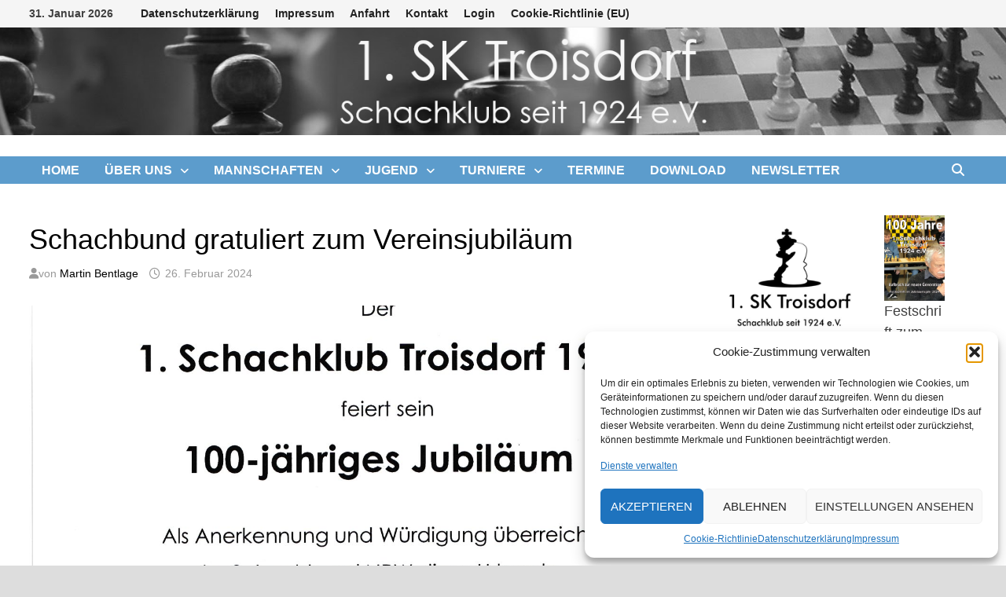

--- FILE ---
content_type: text/html; charset=UTF-8
request_url: https://sktroisdorf.de/wp/2024/02/26/schachbund-gratuliert-zum-vereinsjubilaeum/
body_size: 17602
content:
<!doctype html>
<html lang="de">
<head>
	<meta charset="UTF-8">
	<meta name="viewport" content="width=device-width, initial-scale=1">
	<link rel="profile" href="https://gmpg.org/xfn/11">

	<title>Schachbund gratuliert zum Vereinsjubiläum &#8211; 1. SK Troisdorf</title>
<meta name='robots' content='max-image-preview:large' />
	<style>img:is([sizes="auto" i], [sizes^="auto," i]) { contain-intrinsic-size: 3000px 1500px }</style>
	<link rel="alternate" type="application/rss+xml" title="1. SK Troisdorf &raquo; Feed" href="https://sktroisdorf.de/wp/feed/" />
<link rel="alternate" type="application/rss+xml" title="1. SK Troisdorf &raquo; Kommentar-Feed" href="https://sktroisdorf.de/wp/comments/feed/" />
<link rel="alternate" type="text/calendar" title="1. SK Troisdorf &raquo; iCal Feed" href="https://sktroisdorf.de/wp/events/?ical=1" />
<script type="text/javascript">
/* <![CDATA[ */
window._wpemojiSettings = {"baseUrl":"https:\/\/s.w.org\/images\/core\/emoji\/16.0.1\/72x72\/","ext":".png","svgUrl":"https:\/\/s.w.org\/images\/core\/emoji\/16.0.1\/svg\/","svgExt":".svg","source":{"concatemoji":"https:\/\/sktroisdorf.de\/wp\/wp-includes\/js\/wp-emoji-release.min.js?ver=6.8.3"}};
/*! This file is auto-generated */
!function(s,n){var o,i,e;function c(e){try{var t={supportTests:e,timestamp:(new Date).valueOf()};sessionStorage.setItem(o,JSON.stringify(t))}catch(e){}}function p(e,t,n){e.clearRect(0,0,e.canvas.width,e.canvas.height),e.fillText(t,0,0);var t=new Uint32Array(e.getImageData(0,0,e.canvas.width,e.canvas.height).data),a=(e.clearRect(0,0,e.canvas.width,e.canvas.height),e.fillText(n,0,0),new Uint32Array(e.getImageData(0,0,e.canvas.width,e.canvas.height).data));return t.every(function(e,t){return e===a[t]})}function u(e,t){e.clearRect(0,0,e.canvas.width,e.canvas.height),e.fillText(t,0,0);for(var n=e.getImageData(16,16,1,1),a=0;a<n.data.length;a++)if(0!==n.data[a])return!1;return!0}function f(e,t,n,a){switch(t){case"flag":return n(e,"\ud83c\udff3\ufe0f\u200d\u26a7\ufe0f","\ud83c\udff3\ufe0f\u200b\u26a7\ufe0f")?!1:!n(e,"\ud83c\udde8\ud83c\uddf6","\ud83c\udde8\u200b\ud83c\uddf6")&&!n(e,"\ud83c\udff4\udb40\udc67\udb40\udc62\udb40\udc65\udb40\udc6e\udb40\udc67\udb40\udc7f","\ud83c\udff4\u200b\udb40\udc67\u200b\udb40\udc62\u200b\udb40\udc65\u200b\udb40\udc6e\u200b\udb40\udc67\u200b\udb40\udc7f");case"emoji":return!a(e,"\ud83e\udedf")}return!1}function g(e,t,n,a){var r="undefined"!=typeof WorkerGlobalScope&&self instanceof WorkerGlobalScope?new OffscreenCanvas(300,150):s.createElement("canvas"),o=r.getContext("2d",{willReadFrequently:!0}),i=(o.textBaseline="top",o.font="600 32px Arial",{});return e.forEach(function(e){i[e]=t(o,e,n,a)}),i}function t(e){var t=s.createElement("script");t.src=e,t.defer=!0,s.head.appendChild(t)}"undefined"!=typeof Promise&&(o="wpEmojiSettingsSupports",i=["flag","emoji"],n.supports={everything:!0,everythingExceptFlag:!0},e=new Promise(function(e){s.addEventListener("DOMContentLoaded",e,{once:!0})}),new Promise(function(t){var n=function(){try{var e=JSON.parse(sessionStorage.getItem(o));if("object"==typeof e&&"number"==typeof e.timestamp&&(new Date).valueOf()<e.timestamp+604800&&"object"==typeof e.supportTests)return e.supportTests}catch(e){}return null}();if(!n){if("undefined"!=typeof Worker&&"undefined"!=typeof OffscreenCanvas&&"undefined"!=typeof URL&&URL.createObjectURL&&"undefined"!=typeof Blob)try{var e="postMessage("+g.toString()+"("+[JSON.stringify(i),f.toString(),p.toString(),u.toString()].join(",")+"));",a=new Blob([e],{type:"text/javascript"}),r=new Worker(URL.createObjectURL(a),{name:"wpTestEmojiSupports"});return void(r.onmessage=function(e){c(n=e.data),r.terminate(),t(n)})}catch(e){}c(n=g(i,f,p,u))}t(n)}).then(function(e){for(var t in e)n.supports[t]=e[t],n.supports.everything=n.supports.everything&&n.supports[t],"flag"!==t&&(n.supports.everythingExceptFlag=n.supports.everythingExceptFlag&&n.supports[t]);n.supports.everythingExceptFlag=n.supports.everythingExceptFlag&&!n.supports.flag,n.DOMReady=!1,n.readyCallback=function(){n.DOMReady=!0}}).then(function(){return e}).then(function(){var e;n.supports.everything||(n.readyCallback(),(e=n.source||{}).concatemoji?t(e.concatemoji):e.wpemoji&&e.twemoji&&(t(e.twemoji),t(e.wpemoji)))}))}((window,document),window._wpemojiSettings);
/* ]]> */
</script>
<style id='wp-emoji-styles-inline-css' type='text/css'>

	img.wp-smiley, img.emoji {
		display: inline !important;
		border: none !important;
		box-shadow: none !important;
		height: 1em !important;
		width: 1em !important;
		margin: 0 0.07em !important;
		vertical-align: -0.1em !important;
		background: none !important;
		padding: 0 !important;
	}
</style>
<link rel='stylesheet' id='wp-block-library-css' href='https://sktroisdorf.de/wp/wp-includes/css/dist/block-library/style.min.css?ver=6.8.3' type='text/css' media='all' />
<style id='wp-block-library-theme-inline-css' type='text/css'>
.wp-block-audio :where(figcaption){color:#555;font-size:13px;text-align:center}.is-dark-theme .wp-block-audio :where(figcaption){color:#ffffffa6}.wp-block-audio{margin:0 0 1em}.wp-block-code{border:1px solid #ccc;border-radius:4px;font-family:Menlo,Consolas,monaco,monospace;padding:.8em 1em}.wp-block-embed :where(figcaption){color:#555;font-size:13px;text-align:center}.is-dark-theme .wp-block-embed :where(figcaption){color:#ffffffa6}.wp-block-embed{margin:0 0 1em}.blocks-gallery-caption{color:#555;font-size:13px;text-align:center}.is-dark-theme .blocks-gallery-caption{color:#ffffffa6}:root :where(.wp-block-image figcaption){color:#555;font-size:13px;text-align:center}.is-dark-theme :root :where(.wp-block-image figcaption){color:#ffffffa6}.wp-block-image{margin:0 0 1em}.wp-block-pullquote{border-bottom:4px solid;border-top:4px solid;color:currentColor;margin-bottom:1.75em}.wp-block-pullquote cite,.wp-block-pullquote footer,.wp-block-pullquote__citation{color:currentColor;font-size:.8125em;font-style:normal;text-transform:uppercase}.wp-block-quote{border-left:.25em solid;margin:0 0 1.75em;padding-left:1em}.wp-block-quote cite,.wp-block-quote footer{color:currentColor;font-size:.8125em;font-style:normal;position:relative}.wp-block-quote:where(.has-text-align-right){border-left:none;border-right:.25em solid;padding-left:0;padding-right:1em}.wp-block-quote:where(.has-text-align-center){border:none;padding-left:0}.wp-block-quote.is-large,.wp-block-quote.is-style-large,.wp-block-quote:where(.is-style-plain){border:none}.wp-block-search .wp-block-search__label{font-weight:700}.wp-block-search__button{border:1px solid #ccc;padding:.375em .625em}:where(.wp-block-group.has-background){padding:1.25em 2.375em}.wp-block-separator.has-css-opacity{opacity:.4}.wp-block-separator{border:none;border-bottom:2px solid;margin-left:auto;margin-right:auto}.wp-block-separator.has-alpha-channel-opacity{opacity:1}.wp-block-separator:not(.is-style-wide):not(.is-style-dots){width:100px}.wp-block-separator.has-background:not(.is-style-dots){border-bottom:none;height:1px}.wp-block-separator.has-background:not(.is-style-wide):not(.is-style-dots){height:2px}.wp-block-table{margin:0 0 1em}.wp-block-table td,.wp-block-table th{word-break:normal}.wp-block-table :where(figcaption){color:#555;font-size:13px;text-align:center}.is-dark-theme .wp-block-table :where(figcaption){color:#ffffffa6}.wp-block-video :where(figcaption){color:#555;font-size:13px;text-align:center}.is-dark-theme .wp-block-video :where(figcaption){color:#ffffffa6}.wp-block-video{margin:0 0 1em}:root :where(.wp-block-template-part.has-background){margin-bottom:0;margin-top:0;padding:1.25em 2.375em}
</style>
<style id='classic-theme-styles-inline-css' type='text/css'>
/*! This file is auto-generated */
.wp-block-button__link{color:#fff;background-color:#32373c;border-radius:9999px;box-shadow:none;text-decoration:none;padding:calc(.667em + 2px) calc(1.333em + 2px);font-size:1.125em}.wp-block-file__button{background:#32373c;color:#fff;text-decoration:none}
</style>
<style id='global-styles-inline-css' type='text/css'>
:root{--wp--preset--aspect-ratio--square: 1;--wp--preset--aspect-ratio--4-3: 4/3;--wp--preset--aspect-ratio--3-4: 3/4;--wp--preset--aspect-ratio--3-2: 3/2;--wp--preset--aspect-ratio--2-3: 2/3;--wp--preset--aspect-ratio--16-9: 16/9;--wp--preset--aspect-ratio--9-16: 9/16;--wp--preset--color--black: #000000;--wp--preset--color--cyan-bluish-gray: #abb8c3;--wp--preset--color--white: #ffffff;--wp--preset--color--pale-pink: #f78da7;--wp--preset--color--vivid-red: #cf2e2e;--wp--preset--color--luminous-vivid-orange: #ff6900;--wp--preset--color--luminous-vivid-amber: #fcb900;--wp--preset--color--light-green-cyan: #7bdcb5;--wp--preset--color--vivid-green-cyan: #00d084;--wp--preset--color--pale-cyan-blue: #8ed1fc;--wp--preset--color--vivid-cyan-blue: #0693e3;--wp--preset--color--vivid-purple: #9b51e0;--wp--preset--gradient--vivid-cyan-blue-to-vivid-purple: linear-gradient(135deg,rgba(6,147,227,1) 0%,rgb(155,81,224) 100%);--wp--preset--gradient--light-green-cyan-to-vivid-green-cyan: linear-gradient(135deg,rgb(122,220,180) 0%,rgb(0,208,130) 100%);--wp--preset--gradient--luminous-vivid-amber-to-luminous-vivid-orange: linear-gradient(135deg,rgba(252,185,0,1) 0%,rgba(255,105,0,1) 100%);--wp--preset--gradient--luminous-vivid-orange-to-vivid-red: linear-gradient(135deg,rgba(255,105,0,1) 0%,rgb(207,46,46) 100%);--wp--preset--gradient--very-light-gray-to-cyan-bluish-gray: linear-gradient(135deg,rgb(238,238,238) 0%,rgb(169,184,195) 100%);--wp--preset--gradient--cool-to-warm-spectrum: linear-gradient(135deg,rgb(74,234,220) 0%,rgb(151,120,209) 20%,rgb(207,42,186) 40%,rgb(238,44,130) 60%,rgb(251,105,98) 80%,rgb(254,248,76) 100%);--wp--preset--gradient--blush-light-purple: linear-gradient(135deg,rgb(255,206,236) 0%,rgb(152,150,240) 100%);--wp--preset--gradient--blush-bordeaux: linear-gradient(135deg,rgb(254,205,165) 0%,rgb(254,45,45) 50%,rgb(107,0,62) 100%);--wp--preset--gradient--luminous-dusk: linear-gradient(135deg,rgb(255,203,112) 0%,rgb(199,81,192) 50%,rgb(65,88,208) 100%);--wp--preset--gradient--pale-ocean: linear-gradient(135deg,rgb(255,245,203) 0%,rgb(182,227,212) 50%,rgb(51,167,181) 100%);--wp--preset--gradient--electric-grass: linear-gradient(135deg,rgb(202,248,128) 0%,rgb(113,206,126) 100%);--wp--preset--gradient--midnight: linear-gradient(135deg,rgb(2,3,129) 0%,rgb(40,116,252) 100%);--wp--preset--font-size--small: 13px;--wp--preset--font-size--medium: 20px;--wp--preset--font-size--large: 36px;--wp--preset--font-size--x-large: 42px;--wp--preset--spacing--20: 0.44rem;--wp--preset--spacing--30: 0.67rem;--wp--preset--spacing--40: 1rem;--wp--preset--spacing--50: 1.5rem;--wp--preset--spacing--60: 2.25rem;--wp--preset--spacing--70: 3.38rem;--wp--preset--spacing--80: 5.06rem;--wp--preset--shadow--natural: 6px 6px 9px rgba(0, 0, 0, 0.2);--wp--preset--shadow--deep: 12px 12px 50px rgba(0, 0, 0, 0.4);--wp--preset--shadow--sharp: 6px 6px 0px rgba(0, 0, 0, 0.2);--wp--preset--shadow--outlined: 6px 6px 0px -3px rgba(255, 255, 255, 1), 6px 6px rgba(0, 0, 0, 1);--wp--preset--shadow--crisp: 6px 6px 0px rgba(0, 0, 0, 1);}:where(.is-layout-flex){gap: 0.5em;}:where(.is-layout-grid){gap: 0.5em;}body .is-layout-flex{display: flex;}.is-layout-flex{flex-wrap: wrap;align-items: center;}.is-layout-flex > :is(*, div){margin: 0;}body .is-layout-grid{display: grid;}.is-layout-grid > :is(*, div){margin: 0;}:where(.wp-block-columns.is-layout-flex){gap: 2em;}:where(.wp-block-columns.is-layout-grid){gap: 2em;}:where(.wp-block-post-template.is-layout-flex){gap: 1.25em;}:where(.wp-block-post-template.is-layout-grid){gap: 1.25em;}.has-black-color{color: var(--wp--preset--color--black) !important;}.has-cyan-bluish-gray-color{color: var(--wp--preset--color--cyan-bluish-gray) !important;}.has-white-color{color: var(--wp--preset--color--white) !important;}.has-pale-pink-color{color: var(--wp--preset--color--pale-pink) !important;}.has-vivid-red-color{color: var(--wp--preset--color--vivid-red) !important;}.has-luminous-vivid-orange-color{color: var(--wp--preset--color--luminous-vivid-orange) !important;}.has-luminous-vivid-amber-color{color: var(--wp--preset--color--luminous-vivid-amber) !important;}.has-light-green-cyan-color{color: var(--wp--preset--color--light-green-cyan) !important;}.has-vivid-green-cyan-color{color: var(--wp--preset--color--vivid-green-cyan) !important;}.has-pale-cyan-blue-color{color: var(--wp--preset--color--pale-cyan-blue) !important;}.has-vivid-cyan-blue-color{color: var(--wp--preset--color--vivid-cyan-blue) !important;}.has-vivid-purple-color{color: var(--wp--preset--color--vivid-purple) !important;}.has-black-background-color{background-color: var(--wp--preset--color--black) !important;}.has-cyan-bluish-gray-background-color{background-color: var(--wp--preset--color--cyan-bluish-gray) !important;}.has-white-background-color{background-color: var(--wp--preset--color--white) !important;}.has-pale-pink-background-color{background-color: var(--wp--preset--color--pale-pink) !important;}.has-vivid-red-background-color{background-color: var(--wp--preset--color--vivid-red) !important;}.has-luminous-vivid-orange-background-color{background-color: var(--wp--preset--color--luminous-vivid-orange) !important;}.has-luminous-vivid-amber-background-color{background-color: var(--wp--preset--color--luminous-vivid-amber) !important;}.has-light-green-cyan-background-color{background-color: var(--wp--preset--color--light-green-cyan) !important;}.has-vivid-green-cyan-background-color{background-color: var(--wp--preset--color--vivid-green-cyan) !important;}.has-pale-cyan-blue-background-color{background-color: var(--wp--preset--color--pale-cyan-blue) !important;}.has-vivid-cyan-blue-background-color{background-color: var(--wp--preset--color--vivid-cyan-blue) !important;}.has-vivid-purple-background-color{background-color: var(--wp--preset--color--vivid-purple) !important;}.has-black-border-color{border-color: var(--wp--preset--color--black) !important;}.has-cyan-bluish-gray-border-color{border-color: var(--wp--preset--color--cyan-bluish-gray) !important;}.has-white-border-color{border-color: var(--wp--preset--color--white) !important;}.has-pale-pink-border-color{border-color: var(--wp--preset--color--pale-pink) !important;}.has-vivid-red-border-color{border-color: var(--wp--preset--color--vivid-red) !important;}.has-luminous-vivid-orange-border-color{border-color: var(--wp--preset--color--luminous-vivid-orange) !important;}.has-luminous-vivid-amber-border-color{border-color: var(--wp--preset--color--luminous-vivid-amber) !important;}.has-light-green-cyan-border-color{border-color: var(--wp--preset--color--light-green-cyan) !important;}.has-vivid-green-cyan-border-color{border-color: var(--wp--preset--color--vivid-green-cyan) !important;}.has-pale-cyan-blue-border-color{border-color: var(--wp--preset--color--pale-cyan-blue) !important;}.has-vivid-cyan-blue-border-color{border-color: var(--wp--preset--color--vivid-cyan-blue) !important;}.has-vivid-purple-border-color{border-color: var(--wp--preset--color--vivid-purple) !important;}.has-vivid-cyan-blue-to-vivid-purple-gradient-background{background: var(--wp--preset--gradient--vivid-cyan-blue-to-vivid-purple) !important;}.has-light-green-cyan-to-vivid-green-cyan-gradient-background{background: var(--wp--preset--gradient--light-green-cyan-to-vivid-green-cyan) !important;}.has-luminous-vivid-amber-to-luminous-vivid-orange-gradient-background{background: var(--wp--preset--gradient--luminous-vivid-amber-to-luminous-vivid-orange) !important;}.has-luminous-vivid-orange-to-vivid-red-gradient-background{background: var(--wp--preset--gradient--luminous-vivid-orange-to-vivid-red) !important;}.has-very-light-gray-to-cyan-bluish-gray-gradient-background{background: var(--wp--preset--gradient--very-light-gray-to-cyan-bluish-gray) !important;}.has-cool-to-warm-spectrum-gradient-background{background: var(--wp--preset--gradient--cool-to-warm-spectrum) !important;}.has-blush-light-purple-gradient-background{background: var(--wp--preset--gradient--blush-light-purple) !important;}.has-blush-bordeaux-gradient-background{background: var(--wp--preset--gradient--blush-bordeaux) !important;}.has-luminous-dusk-gradient-background{background: var(--wp--preset--gradient--luminous-dusk) !important;}.has-pale-ocean-gradient-background{background: var(--wp--preset--gradient--pale-ocean) !important;}.has-electric-grass-gradient-background{background: var(--wp--preset--gradient--electric-grass) !important;}.has-midnight-gradient-background{background: var(--wp--preset--gradient--midnight) !important;}.has-small-font-size{font-size: var(--wp--preset--font-size--small) !important;}.has-medium-font-size{font-size: var(--wp--preset--font-size--medium) !important;}.has-large-font-size{font-size: var(--wp--preset--font-size--large) !important;}.has-x-large-font-size{font-size: var(--wp--preset--font-size--x-large) !important;}
:where(.wp-block-post-template.is-layout-flex){gap: 1.25em;}:where(.wp-block-post-template.is-layout-grid){gap: 1.25em;}
:where(.wp-block-columns.is-layout-flex){gap: 2em;}:where(.wp-block-columns.is-layout-grid){gap: 2em;}
:root :where(.wp-block-pullquote){font-size: 1.5em;line-height: 1.6;}
</style>
<link rel='stylesheet' id='rtec_styles-css' href='https://sktroisdorf.de/wp/wp-content/plugins/registrations-for-the-events-calendar-pro/css/rtec-styles.css?ver=2.28.5' type='text/css' media='all' />
<link rel='stylesheet' id='swci-frontend-css' href='https://sktroisdorf.de/wp/wp-content/plugins/swisschess-import/assets/frontend.css?ver=4.0.3' type='text/css' media='all' />
<link rel='stylesheet' id='swci-fullscreen-css' href='https://sktroisdorf.de/wp/wp-content/plugins/swisschess-import/assets/fullscreen.css?ver=4.0.3' type='text/css' media='all' />
<link rel='stylesheet' id='swci-swiper-style-css' href='https://sktroisdorf.de/wp/wp-content/plugins/swisschess-import/assets/swiper.min.css?ver=6.8.3' type='text/css' media='all' />
<link rel='stylesheet' id='cmplz-general-css' href='https://sktroisdorf.de/wp/wp-content/plugins/complianz-gdpr/assets/css/cookieblocker.min.css?ver=1755077940' type='text/css' media='all' />
<link rel='stylesheet' id='font-awesome-css' href='https://sktroisdorf.de/wp/wp-content/themes/bam/assets/fonts/css/all.min.css?ver=6.7.2' type='text/css' media='all' />
<link rel='stylesheet' id='bam-style-css' href='https://sktroisdorf.de/wp/wp-content/themes/bam/style.css?ver=1.3.5' type='text/css' media='all' />
<link rel='stylesheet' id='newsletter-css' href='https://sktroisdorf.de/wp/wp-content/plugins/newsletter/style.css?ver=9.0.7' type='text/css' media='all' />
<link rel='stylesheet' id='tablepress-default-css' href='https://sktroisdorf.de/wp/wp-content/tablepress-combined.min.css?ver=87' type='text/css' media='all' />
<script type="text/javascript" src="https://sktroisdorf.de/wp/wp-includes/js/jquery/jquery.min.js?ver=3.7.1" id="jquery-core-js"></script>
<script type="text/javascript" src="https://sktroisdorf.de/wp/wp-includes/js/jquery/jquery-migrate.min.js?ver=3.4.1" id="jquery-migrate-js"></script>
<link rel="https://api.w.org/" href="https://sktroisdorf.de/wp/wp-json/" /><link rel="alternate" title="JSON" type="application/json" href="https://sktroisdorf.de/wp/wp-json/wp/v2/posts/5369" /><link rel="EditURI" type="application/rsd+xml" title="RSD" href="https://sktroisdorf.de/wp/xmlrpc.php?rsd" />
<meta name="generator" content="WordPress 6.8.3" />
<link rel="canonical" href="https://sktroisdorf.de/wp/2024/02/26/schachbund-gratuliert-zum-vereinsjubilaeum/" />
<link rel='shortlink' href='https://sktroisdorf.de/wp/?p=5369' />
<link rel="alternate" title="oEmbed (JSON)" type="application/json+oembed" href="https://sktroisdorf.de/wp/wp-json/oembed/1.0/embed?url=https%3A%2F%2Fsktroisdorf.de%2Fwp%2F2024%2F02%2F26%2Fschachbund-gratuliert-zum-vereinsjubilaeum%2F" />
<link rel="alternate" title="oEmbed (XML)" type="text/xml+oembed" href="https://sktroisdorf.de/wp/wp-json/oembed/1.0/embed?url=https%3A%2F%2Fsktroisdorf.de%2Fwp%2F2024%2F02%2F26%2Fschachbund-gratuliert-zum-vereinsjubilaeum%2F&#038;format=xml" />
<!-- Registrations For the Events Calendar CSS -->
<style type='text/css'>
.rtec-attendee-list-meta{
    width: 100%;
    padding: 0px;
    margin-bottom: 0px;
    overflow-y: hidden;
    border: 1px solid #DDD;
    overflow-x: auto;
}
.JJclass{
    word-break:keep-all;
    min-height: 0.01%;
}
</style>
<meta name="tec-api-version" content="v1"><meta name="tec-api-origin" content="https://sktroisdorf.de/wp"><link rel="alternate" href="https://sktroisdorf.de/wp/wp-json/tribe/events/v1/" />			<style>.cmplz-hidden {
					display: none !important;
				}</style>		<style type="text/css">
					.site-title,
			.site-description {
				position: absolute;
				clip: rect(1px, 1px, 1px, 1px);
				display: none;
			}
				</style>
		<link rel="icon" href="https://sktroisdorf.de/wp/wp-content/uploads/2020/11/cropped-FaviconLogo-2-32x32.png" sizes="32x32" />
<link rel="icon" href="https://sktroisdorf.de/wp/wp-content/uploads/2020/11/cropped-FaviconLogo-2-192x192.png" sizes="192x192" />
<link rel="apple-touch-icon" href="https://sktroisdorf.de/wp/wp-content/uploads/2020/11/cropped-FaviconLogo-2-180x180.png" />
<meta name="msapplication-TileImage" content="https://sktroisdorf.de/wp/wp-content/uploads/2020/11/cropped-FaviconLogo-2-270x270.png" />

		<style type="text/css" id="theme-custom-css">
			/* Color CSS */
                
                    blockquote {
                        border-left: 4px solid #dd3333;
                    }

                    button,
                    input[type="button"],
                    input[type="reset"],
                    input[type="submit"] {
                        background: #dd3333;
                    }

                    .wp-block-search .wp-block-search__button {
                        background: #dd3333;
                    }

                    .bam-readmore {
                        background: #dd3333;
                    }

                    .site-title a, .site-description {
                        color: #dd3333;
                    }

                    .site-header.default-style .main-navigation ul li a:hover {
                        color: #dd3333;
                    }

                    .site-header.default-style .main-navigation ul ul li a:hover {
                        background: #dd3333;
                    }

                    .site-header.default-style .main-navigation .current_page_item > a,
                    .site-header.default-style .main-navigation .current-menu-item > a,
                    .site-header.default-style .main-navigation .current_page_ancestor > a,
                    .site-header.default-style .main-navigation .current-menu-ancestor > a {
                        color: #dd3333;
                    }

                    .site-header.horizontal-style .main-navigation ul li a:hover {
                        color: #dd3333;
                    }

                    .site-header.horizontal-style .main-navigation ul ul li a:hover {
                        background: #dd3333;
                    }

                    .site-header.horizontal-style .main-navigation .current_page_item > a,
                    .site-header.horizontal-style .main-navigation .current-menu-item > a,
                    .site-header.horizontal-style .main-navigation .current_page_ancestor > a,
                    .site-header.horizontal-style .main-navigation .current-menu-ancestor > a {
                        color: #dd3333;
                    }

                    .posts-navigation .nav-previous a:hover,
                    .posts-navigation .nav-next a:hover {
                        color: #dd3333;
                    }

                    .post-navigation .nav-previous .post-title:hover,
                    .post-navigation .nav-next .post-title:hover {
                        color: #dd3333;
                    }

                    .pagination .page-numbers.current {
                        background: #dd3333;
                        border: 1px solid #dd3333;
                        color: #ffffff;
                    }
                      
                    .pagination a.page-numbers:hover {
                        background: #dd3333;
                        border: 1px solid #dd3333;
                    }

                    .widget a:hover,
                    .widget ul li a:hover {
                        color: #dd3333;
                    }

                    li.bm-tab.th-ui-state-active a {
                        border-bottom: 1px solid #dd3333;
                    }

                    .footer-widget-area .widget a:hover {
                        color: #dd3333;
                    }

                    .bms-title a:hover {
                        color: #dd3333;
                    }

                    .bam-entry .entry-title a:hover {
                        color: #dd3333;
                    }

                    .related-post-meta a:hover,
                    .entry-meta a:hover {
                        color: #dd3333;
                    }

                    .related-post-meta .byline a:hover,
                    .entry-meta .byline a:hover {
                        color: #dd3333;
                    }

                    .cat-links a {
                        color: #dd3333;
                    }

                    .tags-links a:hover {
                        background: #dd3333;
                    }

                    .related-post-title a:hover {
                        color: #dd3333;
                    }

                    .author-posts-link:hover {
                        color: #dd3333;
                    }

                    .comment-author a {
                        color: #dd3333;
                    }

                    .comment-metadata a:hover,
                    .comment-metadata a:focus,
                    .pingback .comment-edit-link:hover,
                    .pingback .comment-edit-link:focus {
                        color: #dd3333;
                    }

                    .comment-reply-link:hover,
                    .comment-reply-link:focus {
                        background: #dd3333;
                    }

                    .comment-notes a:hover,
                    .comment-awaiting-moderation a:hover,
                    .logged-in-as a:hover,
                    .form-allowed-tags a:hover {
                        color: #dd3333;
                    }

                    .required {
                        color: #dd3333;
                    }

                    .comment-reply-title small a:before {
                        color: #dd3333;
                    }

                    .wp-block-quote {
                        border-left: 4px solid #dd3333;
                    }

                    .wp-block-quote[style*="text-align:right"], .wp-block-quote[style*="text-align: right"] {
                        border-right: 4px solid #dd3333;
                    }

                    .site-info a:hover {
                        color: #dd3333;
                    }

                    #bam-tags a, .widget_tag_cloud .tagcloud a {
                        background: #dd3333;
                    }

                
                    .page-content a:hover,
                    .entry-content a:hover {
                        color: #00aeef;
                    }
                
                    button,
                    input[type="button"],
                    input[type="reset"],
                    input[type="submit"],
                    .wp-block-search .wp-block-search__button,
                    .bam-readmore {
                        background: #dd3333;
                    }
                
                    body.boxed-layout.custom-background,
                    body.boxed-layout {
                        background-color: #dddddd;
                    }
                
                    body.boxed-layout.custom-background.separate-containers,
                    body.boxed-layout.separate-containers {
                        background-color: #dddddd;
                    }
                
                    body.wide-layout.custom-background.separate-containers,
                    body.wide-layout.separate-containers {
                        background-color: #eeeeee;
                    }
                
                    .related-post-meta .byline a:hover, 
                    .entry-meta .byline a:hover,
                    .related-post-meta a:hover, 
                    .entry-meta a:hover {
                        color: #dd3333;
                    }
                /* Header CSS */
                        .site-header.default-style .main-navigation ul li a, .site-header.default-style .bam-search-button-icon, .site-header.default-style .menu-toggle { line-height: 35px; }
                        .site-header.default-style .main-navigation ul ul li a { line-height: 1.3; }
                        .site-header.default-style .bam-search-box-container { top: 35px }
                    
                        .site-header.default-style .main-navigation { background: #5c9ccc; }
                    
                        .site-header.default-style .main-navigation ul li a:hover { color: #ffcece; }
                        .site-header.default-style .main-navigation .current_page_item > a, .site-header.default-style .main-navigation .current-menu-item > a, .site-header.default-style .main-navigation .current_page_ancestor > a, .site-header.default-style .main-navigation .current-menu-ancestor > a { color: #ffcece; }
                    
                        .site-header.default-style .main-navigation ul ul {
                            background-color: #5c9ccc;
                        }
                    
                        .site-header.default-style .main-navigation ul ul li a {
                            color: #ffffff;
                        }
                    
                        .site-header.default-style .main-navigation ul ul li a:hover {
                            color: #000000;
                        }
                    
                        .site-header.default-style .main-navigation ul ul li a:hover {
                            background-color: #ffffff;
                        }
                    
                        .site-header.default-style #site-header-inner {
                            padding-top: 0px;
                        }
                    
                        .site-header.default-style #site-header-inner {
                            padding-bottom: 0px;
                        }
                    /* Footer CSS */
                    .site-info {
                        background: #1d88bf;
                    }		</style>

	</head>

<body data-cmplz=2 class="wp-singular post-template-default single single-post postid-5369 single-format-standard wp-embed-responsive wp-theme-bam tribe-no-js boxed-layout right-sidebar one-container">



<div id="page" class="site">
	<a class="skip-link screen-reader-text" href="#content">Zum Inhalt springen</a>

	
<div id="topbar" class="bam-topbar clearfix">

    <div class="container">

                    <span class="bam-date">31. Januar 2026</span>
        
            <div id="top-navigation" class="top-navigation">
        <div class="menu-kopfleiste-container"><ul id="top-menu" class="menu"><li id="menu-item-78" class="menu-item menu-item-type-post_type menu-item-object-page menu-item-privacy-policy menu-item-78"><a rel="privacy-policy" href="https://sktroisdorf.de/wp/datenschutzerklaerung/">Datenschutzerklärung</a></li>
<li id="menu-item-79" class="menu-item menu-item-type-post_type menu-item-object-page menu-item-79"><a href="https://sktroisdorf.de/wp/impressum/">Impressum</a></li>
<li id="menu-item-157" class="menu-item menu-item-type-post_type menu-item-object-page menu-item-157"><a href="https://sktroisdorf.de/wp/anfahrt/">Anfahrt</a></li>
<li id="menu-item-156" class="menu-item menu-item-type-post_type menu-item-object-page menu-item-156"><a href="https://sktroisdorf.de/wp/kontakt/">Kontakt</a></li>
<li id="menu-item-652" class="menu-item menu-item-type-custom menu-item-object-custom menu-item-652"><a href="http://www.sktroisdorf.de/wp/wp-admin">Login</a></li>
<li id="menu-item-4999" class="menu-item menu-item-type-post_type menu-item-object-page menu-item-4999"><a href="https://sktroisdorf.de/wp/cookie-richtlinie-eu/">Cookie-Richtlinie (EU)</a></li>
</ul></div>					
    </div>		

        
    </div>

</div>
	


<header id="masthead" class="site-header default-style">

    
    
<div class="th-header-image clearfix"><a href="https://sktroisdorf.de/wp/" title="1. SK Troisdorf" rel="home"><img src="https://sktroisdorf.de/wp/wp-content/uploads/2020/12/cropped-banner-sktroisdorf.png" height="160" width="1494" alt="" /></a></div>
<div id="site-header-inner" class="clearfix container center-logo">

    <div class="site-branding">
    <div class="site-branding-inner">

        
        <div class="site-branding-text">
                            <p class="site-title"><a href="https://sktroisdorf.de/wp/" rel="home">1. SK Troisdorf</a></p>
                                <p class="site-description">Schachklub seit 1924 e.V.</p>
                    </div><!-- .site-branding-text -->

    </div><!-- .site-branding-inner -->
</div><!-- .site-branding -->
        
</div><!-- #site-header-inner -->



<nav id="site-navigation" class="main-navigation">

    <div id="site-navigation-inner" class="container align-left show-search">
        
        <div class="menu-hauptmenue-container"><ul id="primary-menu" class="menu"><li id="menu-item-550" class="menu-item menu-item-type-custom menu-item-object-custom menu-item-home menu-item-550"><a href="https://sktroisdorf.de/wp">Home</a></li>
<li id="menu-item-32" class="menu-item menu-item-type-post_type menu-item-object-page menu-item-has-children menu-item-32"><a href="https://sktroisdorf.de/wp/ueber-uns/">Über uns</a>
<ul class="sub-menu">
	<li id="menu-item-35" class="menu-item menu-item-type-post_type menu-item-object-page menu-item-35"><a href="https://sktroisdorf.de/wp/der-verein/">Der Verein</a></li>
	<li id="menu-item-38" class="menu-item menu-item-type-post_type menu-item-object-page menu-item-38"><a href="https://sktroisdorf.de/wp/vorstand/">Vorstand</a></li>
	<li id="menu-item-42" class="menu-item menu-item-type-post_type menu-item-object-page menu-item-has-children menu-item-42"><a href="https://sktroisdorf.de/wp/chronik/">Chronik</a>
	<ul class="sub-menu">
		<li id="menu-item-261" class="menu-item menu-item-type-post_type menu-item-object-page menu-item-261"><a href="https://sktroisdorf.de/wp/1924-bis-1968/">1924 bis 1968</a></li>
		<li id="menu-item-264" class="menu-item menu-item-type-post_type menu-item-object-page menu-item-264"><a href="https://sktroisdorf.de/wp/1968-bis-1977/">1968 bis 1977</a></li>
		<li id="menu-item-268" class="menu-item menu-item-type-post_type menu-item-object-page menu-item-268"><a href="https://sktroisdorf.de/wp/1980-bis-1990/">1980 bis 1990</a></li>
	</ul>
</li>
	<li id="menu-item-1468" class="menu-item menu-item-type-post_type menu-item-object-page menu-item-1468"><a href="https://sktroisdorf.de/wp/vereins-t-shirt/">Vereins-T-Shirt</a></li>
	<li id="menu-item-2405" class="menu-item menu-item-type-post_type menu-item-object-page menu-item-2405"><a href="https://sktroisdorf.de/wp/partner/">Partner</a></li>
</ul>
</li>
<li id="menu-item-55" class="menu-item menu-item-type-post_type menu-item-object-page menu-item-has-children menu-item-55"><a href="https://sktroisdorf.de/wp/mannschaften/">Mannschaften</a>
<ul class="sub-menu">
	<li id="menu-item-85" class="menu-item menu-item-type-post_type menu-item-object-page menu-item-85"><a href="https://sktroisdorf.de/wp/1-mannschaft/">1. Mannschaft: SVM Regionalliga</a></li>
	<li id="menu-item-88" class="menu-item menu-item-type-post_type menu-item-object-page menu-item-88"><a href="https://sktroisdorf.de/wp/2-mannschaft/">2. Mannschaft: Bezirksliga SBRS</a></li>
	<li id="menu-item-91" class="menu-item menu-item-type-post_type menu-item-object-page menu-item-91"><a href="https://sktroisdorf.de/wp/3-mannschaft/">3. Mannschaft: Bezirksklasse SBRS</a></li>
	<li id="menu-item-6197" class="menu-item menu-item-type-post_type menu-item-object-page menu-item-6197"><a href="https://sktroisdorf.de/wp/4-mannschaft-kreisklasse-sbrs/">4. Mannschaft: 1. Kreisklasse SBRS</a></li>
	<li id="menu-item-7735" class="menu-item menu-item-type-post_type menu-item-object-page menu-item-7735"><a href="https://sktroisdorf.de/wp/5-mannschaft-2-kreisklasse/">5.Mannschaft: 2. Kreisklasse</a></li>
	<li id="menu-item-2809" class="menu-item menu-item-type-post_type menu-item-object-page menu-item-2809"><a href="https://sktroisdorf.de/wp/1-jugendmannschaft-u16/">1. Jugendmannschaft</a></li>
	<li id="menu-item-2811" class="menu-item menu-item-type-post_type menu-item-object-page menu-item-2811"><a href="https://sktroisdorf.de/wp/2-jugendmannschaft/">2. Jugendmannschaft</a></li>
</ul>
</li>
<li id="menu-item-58" class="menu-item menu-item-type-post_type menu-item-object-page menu-item-has-children menu-item-58"><a href="https://sktroisdorf.de/wp/jugendkinder/">Jugend</a>
<ul class="sub-menu">
	<li id="menu-item-7923" class="menu-item menu-item-type-post_type menu-item-object-page menu-item-7923"><a href="https://sktroisdorf.de/wp/jugend-mannschaften/">Jugend-Mannschaften</a></li>
	<li id="menu-item-6085" class="menu-item menu-item-type-post_type menu-item-object-page menu-item-6085"><a href="https://sktroisdorf.de/wp/2023/05/29/schulschachcup/">Schulschach-Cup</a></li>
	<li id="menu-item-5178" class="menu-item menu-item-type-custom menu-item-object-custom menu-item-5178"><a href="https://sktroisdorf.de/wp/2024/01/14/verbandsmeisterschaft-mittelrhein-wk-grundschulen-2024/">GS-Meisterschaft</a></li>
	<li id="menu-item-3616" class="menu-item menu-item-type-post_type menu-item-object-page menu-item-3616"><a href="https://sktroisdorf.de/wp/formel1/">Formel 1</a></li>
	<li id="menu-item-2373" class="menu-item menu-item-type-post_type menu-item-object-page menu-item-2373"><a href="https://sktroisdorf.de/wp/schachcamp/">Schach-Camp</a></li>
	<li id="menu-item-128" class="menu-item menu-item-type-post_type menu-item-object-page menu-item-128"><a href="https://sktroisdorf.de/wp/kinder-und-jugendtraining/">Kinder- und Jugendschach</a></li>
	<li id="menu-item-1482" class="menu-item menu-item-type-post_type menu-item-object-page menu-item-1482"><a href="https://sktroisdorf.de/wp/maedchenschach/">Mädchenschach</a></li>
	<li id="menu-item-172" class="menu-item menu-item-type-post_type menu-item-object-page menu-item-172"><a href="https://sktroisdorf.de/wp/unsere-jugend-jung-und-sehr-aktiv/">Unsere Jugend: Jung und sehr aktiv</a></li>
</ul>
</li>
<li id="menu-item-82" class="menu-item menu-item-type-post_type menu-item-object-page menu-item-has-children menu-item-82"><a href="https://sktroisdorf.de/wp/turniere/">Turniere</a>
<ul class="sub-menu">
	<li id="menu-item-8455" class="menu-item menu-item-type-post_type menu-item-object-page menu-item-8455"><a href="https://sktroisdorf.de/wp/vereinspokal/">Vereinspokal</a></li>
	<li id="menu-item-8190" class="menu-item menu-item-type-custom menu-item-object-custom menu-item-has-children menu-item-8190"><a href="https://sktroisdorf.de/wp/2025/11/26/troisdorf-open-2025/">Troisdorf Open</a>
	<ul class="sub-menu">
		<li id="menu-item-8108" class="menu-item menu-item-type-custom menu-item-object-custom menu-item-8108"><a target="_blank" href="https://lichess.org/broadcast/troisdorf-open-2025/runde-2/nTYArqtW#boards">Live Top 3 Boards (Open25)</a></li>
	</ul>
</li>
	<li id="menu-item-7207" class="menu-item menu-item-type-post_type menu-item-object-page menu-item-7207"><a href="https://sktroisdorf.de/wp/vereinsmeisterschaft-2025/">Vereinsmeisterschaft</a></li>
	<li id="menu-item-4899" class="menu-item menu-item-type-post_type menu-item-object-page menu-item-has-children menu-item-4899"><a href="https://sktroisdorf.de/wp/open100/">Jubiläumsopen</a>
	<ul class="sub-menu">
		<li id="menu-item-7185" class="menu-item menu-item-type-custom menu-item-object-custom menu-item-7185"><a href="https://1sktroisdorf.de/index.php/component/clm/?view=turnier_info&#038;saison=4&#038;turnier=9&#038;Itemid=">Übersicht Gruppe A</a></li>
		<li id="menu-item-7183" class="menu-item menu-item-type-custom menu-item-object-custom menu-item-7183"><a target="_blank" href="https://lichess.org/broadcast/troisdorf-jubilaumsopen-2024/runde-1/khGV4z4i">Lichess Gruppe A</a></li>
		<li id="menu-item-7186" class="menu-item menu-item-type-custom menu-item-object-custom menu-item-7186"><a href="https://1sktroisdorf.de/index.php/component/clm/?view=turnier_info&#038;saison=4&#038;turnier=10&#038;Itemid=">Übersicht Gruppe B</a></li>
		<li id="menu-item-7184" class="menu-item menu-item-type-custom menu-item-object-custom menu-item-7184"><a target="_blank" href="https://lichess.org/broadcast/troisdorf-jubilaumsopen-2024-b/runde-1/xFGEmTRA">Lichess Gruppe B</a></li>
	</ul>
</li>
	<li id="menu-item-2378" class="menu-item menu-item-type-post_type menu-item-object-page menu-item-2378"><a href="https://sktroisdorf.de/wp/blitzturnier/">Blitzturnier</a></li>
	<li id="menu-item-4037" class="menu-item menu-item-type-post_type menu-item-object-page menu-item-4037"><a href="https://sktroisdorf.de/wp/2023/05/29/schulschachcup/">Schulschachcup</a></li>
</ul>
</li>
<li id="menu-item-3591" class="menu-item menu-item-type-post_type menu-item-object-page menu-item-3591"><a href="https://sktroisdorf.de/wp/google-kalender/">Termine</a></li>
<li id="menu-item-45" class="menu-item menu-item-type-post_type menu-item-object-page menu-item-45"><a href="https://sktroisdorf.de/wp/formulare/">Download</a></li>
<li id="menu-item-7714" class="menu-item menu-item-type-post_type menu-item-object-page menu-item-7714"><a href="https://sktroisdorf.de/wp/newsletter-2/">Newsletter</a></li>
</ul></div><div class="bam-search-button-icon">
    <i class="fas fa-search" aria-hidden="true"></i>
</div>
<div class="bam-search-box-container">
    <div class="bam-search-box">
        <form role="search" method="get" class="search-form" action="https://sktroisdorf.de/wp/">
				<label>
					<span class="screen-reader-text">Suche nach:</span>
					<input type="search" class="search-field" placeholder="Suchen …" value="" name="s" />
				</label>
				<input type="submit" class="search-submit" value="Suchen" />
			</form>    </div><!-- th-search-box -->
</div><!-- .th-search-box-container -->

        <button class="menu-toggle" aria-controls="primary-menu" aria-expanded="false" data-toggle-target=".mobile-navigation"><i class="fas fa-bars"></i>Menü</button>
        
    </div><!-- .container -->
    
</nav><!-- #site-navigation -->
<div class="mobile-dropdown">
    <nav class="mobile-navigation">
        <div class="menu-hauptmenue-container"><ul id="primary-menu-mobile" class="menu"><li class="menu-item menu-item-type-custom menu-item-object-custom menu-item-home menu-item-550"><a href="https://sktroisdorf.de/wp">Home</a></li>
<li class="menu-item menu-item-type-post_type menu-item-object-page menu-item-has-children menu-item-32"><a href="https://sktroisdorf.de/wp/ueber-uns/">Über uns</a><button class="dropdown-toggle" data-toggle-target=".mobile-navigation .menu-item-32 > .sub-menu" aria-expanded="false"><span class="screen-reader-text">Untermenü anzeigen</span></button>
<ul class="sub-menu">
	<li class="menu-item menu-item-type-post_type menu-item-object-page menu-item-35"><a href="https://sktroisdorf.de/wp/der-verein/">Der Verein</a></li>
	<li class="menu-item menu-item-type-post_type menu-item-object-page menu-item-38"><a href="https://sktroisdorf.de/wp/vorstand/">Vorstand</a></li>
	<li class="menu-item menu-item-type-post_type menu-item-object-page menu-item-has-children menu-item-42"><a href="https://sktroisdorf.de/wp/chronik/">Chronik</a><button class="dropdown-toggle" data-toggle-target=".mobile-navigation .menu-item-42 > .sub-menu" aria-expanded="false"><span class="screen-reader-text">Untermenü anzeigen</span></button>
	<ul class="sub-menu">
		<li class="menu-item menu-item-type-post_type menu-item-object-page menu-item-261"><a href="https://sktroisdorf.de/wp/1924-bis-1968/">1924 bis 1968</a></li>
		<li class="menu-item menu-item-type-post_type menu-item-object-page menu-item-264"><a href="https://sktroisdorf.de/wp/1968-bis-1977/">1968 bis 1977</a></li>
		<li class="menu-item menu-item-type-post_type menu-item-object-page menu-item-268"><a href="https://sktroisdorf.de/wp/1980-bis-1990/">1980 bis 1990</a></li>
	</ul>
</li>
	<li class="menu-item menu-item-type-post_type menu-item-object-page menu-item-1468"><a href="https://sktroisdorf.de/wp/vereins-t-shirt/">Vereins-T-Shirt</a></li>
	<li class="menu-item menu-item-type-post_type menu-item-object-page menu-item-2405"><a href="https://sktroisdorf.de/wp/partner/">Partner</a></li>
</ul>
</li>
<li class="menu-item menu-item-type-post_type menu-item-object-page menu-item-has-children menu-item-55"><a href="https://sktroisdorf.de/wp/mannschaften/">Mannschaften</a><button class="dropdown-toggle" data-toggle-target=".mobile-navigation .menu-item-55 > .sub-menu" aria-expanded="false"><span class="screen-reader-text">Untermenü anzeigen</span></button>
<ul class="sub-menu">
	<li class="menu-item menu-item-type-post_type menu-item-object-page menu-item-85"><a href="https://sktroisdorf.de/wp/1-mannschaft/">1. Mannschaft: SVM Regionalliga</a></li>
	<li class="menu-item menu-item-type-post_type menu-item-object-page menu-item-88"><a href="https://sktroisdorf.de/wp/2-mannschaft/">2. Mannschaft: Bezirksliga SBRS</a></li>
	<li class="menu-item menu-item-type-post_type menu-item-object-page menu-item-91"><a href="https://sktroisdorf.de/wp/3-mannschaft/">3. Mannschaft: Bezirksklasse SBRS</a></li>
	<li class="menu-item menu-item-type-post_type menu-item-object-page menu-item-6197"><a href="https://sktroisdorf.de/wp/4-mannschaft-kreisklasse-sbrs/">4. Mannschaft: 1. Kreisklasse SBRS</a></li>
	<li class="menu-item menu-item-type-post_type menu-item-object-page menu-item-7735"><a href="https://sktroisdorf.de/wp/5-mannschaft-2-kreisklasse/">5.Mannschaft: 2. Kreisklasse</a></li>
	<li class="menu-item menu-item-type-post_type menu-item-object-page menu-item-2809"><a href="https://sktroisdorf.de/wp/1-jugendmannschaft-u16/">1. Jugendmannschaft</a></li>
	<li class="menu-item menu-item-type-post_type menu-item-object-page menu-item-2811"><a href="https://sktroisdorf.de/wp/2-jugendmannschaft/">2. Jugendmannschaft</a></li>
</ul>
</li>
<li class="menu-item menu-item-type-post_type menu-item-object-page menu-item-has-children menu-item-58"><a href="https://sktroisdorf.de/wp/jugendkinder/">Jugend</a><button class="dropdown-toggle" data-toggle-target=".mobile-navigation .menu-item-58 > .sub-menu" aria-expanded="false"><span class="screen-reader-text">Untermenü anzeigen</span></button>
<ul class="sub-menu">
	<li class="menu-item menu-item-type-post_type menu-item-object-page menu-item-7923"><a href="https://sktroisdorf.de/wp/jugend-mannschaften/">Jugend-Mannschaften</a></li>
	<li class="menu-item menu-item-type-post_type menu-item-object-page menu-item-6085"><a href="https://sktroisdorf.de/wp/2023/05/29/schulschachcup/">Schulschach-Cup</a></li>
	<li class="menu-item menu-item-type-custom menu-item-object-custom menu-item-5178"><a href="https://sktroisdorf.de/wp/2024/01/14/verbandsmeisterschaft-mittelrhein-wk-grundschulen-2024/">GS-Meisterschaft</a></li>
	<li class="menu-item menu-item-type-post_type menu-item-object-page menu-item-3616"><a href="https://sktroisdorf.de/wp/formel1/">Formel 1</a></li>
	<li class="menu-item menu-item-type-post_type menu-item-object-page menu-item-2373"><a href="https://sktroisdorf.de/wp/schachcamp/">Schach-Camp</a></li>
	<li class="menu-item menu-item-type-post_type menu-item-object-page menu-item-128"><a href="https://sktroisdorf.de/wp/kinder-und-jugendtraining/">Kinder- und Jugendschach</a></li>
	<li class="menu-item menu-item-type-post_type menu-item-object-page menu-item-1482"><a href="https://sktroisdorf.de/wp/maedchenschach/">Mädchenschach</a></li>
	<li class="menu-item menu-item-type-post_type menu-item-object-page menu-item-172"><a href="https://sktroisdorf.de/wp/unsere-jugend-jung-und-sehr-aktiv/">Unsere Jugend: Jung und sehr aktiv</a></li>
</ul>
</li>
<li class="menu-item menu-item-type-post_type menu-item-object-page menu-item-has-children menu-item-82"><a href="https://sktroisdorf.de/wp/turniere/">Turniere</a><button class="dropdown-toggle" data-toggle-target=".mobile-navigation .menu-item-82 > .sub-menu" aria-expanded="false"><span class="screen-reader-text">Untermenü anzeigen</span></button>
<ul class="sub-menu">
	<li class="menu-item menu-item-type-post_type menu-item-object-page menu-item-8455"><a href="https://sktroisdorf.de/wp/vereinspokal/">Vereinspokal</a></li>
	<li class="menu-item menu-item-type-custom menu-item-object-custom menu-item-has-children menu-item-8190"><a href="https://sktroisdorf.de/wp/2025/11/26/troisdorf-open-2025/">Troisdorf Open</a><button class="dropdown-toggle" data-toggle-target=".mobile-navigation .menu-item-8190 > .sub-menu" aria-expanded="false"><span class="screen-reader-text">Untermenü anzeigen</span></button>
	<ul class="sub-menu">
		<li class="menu-item menu-item-type-custom menu-item-object-custom menu-item-8108"><a target="_blank" href="https://lichess.org/broadcast/troisdorf-open-2025/runde-2/nTYArqtW#boards">Live Top 3 Boards (Open25)</a></li>
	</ul>
</li>
	<li class="menu-item menu-item-type-post_type menu-item-object-page menu-item-7207"><a href="https://sktroisdorf.de/wp/vereinsmeisterschaft-2025/">Vereinsmeisterschaft</a></li>
	<li class="menu-item menu-item-type-post_type menu-item-object-page menu-item-has-children menu-item-4899"><a href="https://sktroisdorf.de/wp/open100/">Jubiläumsopen</a><button class="dropdown-toggle" data-toggle-target=".mobile-navigation .menu-item-4899 > .sub-menu" aria-expanded="false"><span class="screen-reader-text">Untermenü anzeigen</span></button>
	<ul class="sub-menu">
		<li class="menu-item menu-item-type-custom menu-item-object-custom menu-item-7185"><a href="https://1sktroisdorf.de/index.php/component/clm/?view=turnier_info&#038;saison=4&#038;turnier=9&#038;Itemid=">Übersicht Gruppe A</a></li>
		<li class="menu-item menu-item-type-custom menu-item-object-custom menu-item-7183"><a target="_blank" href="https://lichess.org/broadcast/troisdorf-jubilaumsopen-2024/runde-1/khGV4z4i">Lichess Gruppe A</a></li>
		<li class="menu-item menu-item-type-custom menu-item-object-custom menu-item-7186"><a href="https://1sktroisdorf.de/index.php/component/clm/?view=turnier_info&#038;saison=4&#038;turnier=10&#038;Itemid=">Übersicht Gruppe B</a></li>
		<li class="menu-item menu-item-type-custom menu-item-object-custom menu-item-7184"><a target="_blank" href="https://lichess.org/broadcast/troisdorf-jubilaumsopen-2024-b/runde-1/xFGEmTRA">Lichess Gruppe B</a></li>
	</ul>
</li>
	<li class="menu-item menu-item-type-post_type menu-item-object-page menu-item-2378"><a href="https://sktroisdorf.de/wp/blitzturnier/">Blitzturnier</a></li>
	<li class="menu-item menu-item-type-post_type menu-item-object-page menu-item-4037"><a href="https://sktroisdorf.de/wp/2023/05/29/schulschachcup/">Schulschachcup</a></li>
</ul>
</li>
<li class="menu-item menu-item-type-post_type menu-item-object-page menu-item-3591"><a href="https://sktroisdorf.de/wp/google-kalender/">Termine</a></li>
<li class="menu-item menu-item-type-post_type menu-item-object-page menu-item-45"><a href="https://sktroisdorf.de/wp/formulare/">Download</a></li>
<li class="menu-item menu-item-type-post_type menu-item-object-page menu-item-7714"><a href="https://sktroisdorf.de/wp/newsletter-2/">Newsletter</a></li>
</ul></div>    </nav>
</div>

    
    			<div class="bam-header-bg"></div>
         
</header><!-- #masthead -->


	
	<div id="content" class="site-content">
		<div class="container">

	
	<div id="primary" class="content-area">

		
		<main id="main" class="site-main">

			
			
<article id="post-5369" class="bam-single-post post-5369 post type-post status-publish format-standard has-post-thumbnail hentry category-allgemein">

	
	<div class="category-list">
			</div><!-- .category-list -->

	<header class="entry-header">
		<h1 class="entry-title">Schachbund gratuliert zum Vereinsjubiläum</h1>			<div class="entry-meta">
				<span class="byline"> <i class="fas fa-user"></i>von <span class="author vcard"><a class="url fn n" href="https://sktroisdorf.de/wp/author/btl-skadmin/">Martin Bentlage</a></span></span><span class="posted-on"><i class="far fa-clock"></i><a href="https://sktroisdorf.de/wp/2024/02/26/schachbund-gratuliert-zum-vereinsjubilaeum/" rel="bookmark"><time class="entry-date published sm-hu" datetime="2024-02-26T14:26:42+01:00">26. Februar 2024</time><time class="updated" datetime="2024-02-27T06:16:31+01:00">27. Februar 2024</time></a></span>			</div><!-- .entry-meta -->
			</header><!-- .entry-header -->

	
					<div class="post-thumbnail">
					<img width="1400" height="800" src="https://sktroisdorf.de/wp/wp-content/uploads/2024/02/sb-nrw-urkunde-zum-100jaehrigen-jubilaeum-1400x800.jpg" class="attachment-bam-large size-bam-large wp-post-image" alt="" decoding="async" fetchpriority="high" />				</div><!-- .post-thumbnail -->
			
		
	
	<div class="entry-content">
		
<p>Der Schachbund NRW in Duisburg verlieh dem 1. Schachklub Troisdorf eine Urkunde zur Anerkennung des 100-jährigen Bestehens. Präsident R. Schad-Rausch führte die Ehrung durch. Wir freuen uns!</p>
	</div><!-- .entry-content -->

	
	<footer class="entry-footer">
			</footer><!-- .entry-footer -->

	
</article><!-- #post-5369 -->
	<nav class="navigation post-navigation" aria-label="Beiträge">
		<h2 class="screen-reader-text">Beitrags-Navigation</h2>
		<div class="nav-links"><div class="nav-previous"><a href="https://sktroisdorf.de/wp/2024/02/26/lohmar-open-andreas-vor-dem-turniersieg/" rel="prev"><span class="meta-nav" aria-hidden="true">Vorheriger Beitrag</span> <span class="screen-reader-text">Vorheriger Beitrag:</span> <br/><span class="post-title">Lohmar-Open: Andreas vor dem Turniersieg?</span></a></div><div class="nav-next"><a href="https://sktroisdorf.de/wp/2024/02/27/troisdorf-hat-zwei-jugendmeister/" rel="next"><span class="meta-nav" aria-hidden="true">Nächster Beitrag</span> <span class="screen-reader-text">Nächster Beitrag:</span> <br/><span class="post-title">Troisdorf hat zwei Jugendmeister!</span></a></div></div>
	</nav><div class="bam-authorbox clearfix">

    <div class="bam-author-img">
            </div>

    <div class="bam-author-content">
        <h4 class="author-name">Martin Bentlage</h4>
        <p class="author-description"></p>
        <a class="author-posts-link" href="https://sktroisdorf.de/wp/author/btl-skadmin/" title="Martin Bentlage">
            Alle Beiträge ansehen von Martin Bentlage &rarr;        </a>
    </div>

</div>


<div class="bam-related-posts clearfix">

    <h3 class="related-section-title">Das könnte dich auch interessieren</h3>

    <div class="related-posts-wrap">
                    <div class="related-post">
                <div class="related-post-thumbnail">
                    <a href="https://sktroisdorf.de/wp/2024/12/08/troisdorfer-gewinnt-kks-herbstopen/">
                        <img width="290" height="265" src="https://sktroisdorf.de/wp/wp-content/uploads/2024/12/grafik-3-290x265.png" class="attachment-bam-thumb size-bam-thumb wp-post-image" alt="" decoding="async" />                    </a>
                </div><!-- .related-post-thumbnail -->
                <h3 class="related-post-title">
                    <a href="https://sktroisdorf.de/wp/2024/12/08/troisdorfer-gewinnt-kks-herbstopen/" rel="bookmark" title="Troisdorfer gewinnt KKS-Herbstopen">
                        Troisdorfer gewinnt KKS-Herbstopen                    </a>
                </h3><!-- .related-post-title -->
                <div class="related-post-meta"><span class="posted-on"><i class="far fa-clock"></i><a href="https://sktroisdorf.de/wp/2024/12/08/troisdorfer-gewinnt-kks-herbstopen/" rel="bookmark"><time class="entry-date published sm-hu" datetime="2024-12-08T21:01:16+01:00">8. Dezember 2024</time><time class="updated" datetime="2024-12-08T21:02:39+01:00">8. Dezember 2024</time></a></span></div>
            </div><!-- .related-post -->
                    <div class="related-post">
                <div class="related-post-thumbnail">
                    <a href="https://sktroisdorf.de/wp/2021/09/16/familienfest-in-der-fussgaengerzone/">
                        <img width="445" height="265" src="https://sktroisdorf.de/wp/wp-content/uploads/2021/09/grafik-10-445x265.png" class="attachment-bam-thumb size-bam-thumb wp-post-image" alt="" decoding="async" loading="lazy" />                    </a>
                </div><!-- .related-post-thumbnail -->
                <h3 class="related-post-title">
                    <a href="https://sktroisdorf.de/wp/2021/09/16/familienfest-in-der-fussgaengerzone/" rel="bookmark" title="Familienfest in der Fußgängerzone">
                        Familienfest in der Fußgängerzone                    </a>
                </h3><!-- .related-post-title -->
                <div class="related-post-meta"><span class="posted-on"><i class="far fa-clock"></i><a href="https://sktroisdorf.de/wp/2021/09/16/familienfest-in-der-fussgaengerzone/" rel="bookmark"><time class="entry-date published updated" datetime="2021-09-16T19:28:57+02:00">16. September 2021</time></a></span></div>
            </div><!-- .related-post -->
                    <div class="related-post">
                <div class="related-post-thumbnail">
                    <a href="https://sktroisdorf.de/wp/2022/12/28/trainer-gesucht-2/">
                                            </a>
                </div><!-- .related-post-thumbnail -->
                <h3 class="related-post-title">
                    <a href="https://sktroisdorf.de/wp/2022/12/28/trainer-gesucht-2/" rel="bookmark" title="Trainer gesucht?">
                        Trainer gesucht?                    </a>
                </h3><!-- .related-post-title -->
                <div class="related-post-meta"><span class="posted-on"><i class="far fa-clock"></i><a href="https://sktroisdorf.de/wp/2022/12/28/trainer-gesucht-2/" rel="bookmark"><time class="entry-date published sm-hu" datetime="2022-12-28T12:40:06+01:00">28. Dezember 2022</time><time class="updated" datetime="2022-12-28T12:51:51+01:00">28. Dezember 2022</time></a></span></div>
            </div><!-- .related-post -->
            </div><!-- .related-post-wrap-->

</div><!-- .related-posts -->


			
		</main><!-- #main -->

		
	</div><!-- #primary -->

	


<aside id="secondary" class="widget-area">

	
	<section id="block-21" class="widget widget_block">
<div class="wp-block-columns is-layout-flex wp-container-core-columns-is-layout-9d6595d7 wp-block-columns-is-layout-flex">
<div class="wp-block-column is-layout-flow wp-block-column-is-layout-flow"><div class="wp-block-image">
<figure class="aligncenter size-full is-resized"><a href="https://sktroisdorf.de/wp"><img loading="lazy" decoding="async" width="400" height="400" src="https://sktroisdorf.de/wp/wp-content/uploads/2020/11/cropped-MediumSquareLogo-1.jpg" alt="" class="wp-image-121" style="width:176px;height:auto" srcset="https://sktroisdorf.de/wp/wp-content/uploads/2020/11/cropped-MediumSquareLogo-1.jpg 400w, https://sktroisdorf.de/wp/wp-content/uploads/2020/11/cropped-MediumSquareLogo-1-300x300.jpg 300w, https://sktroisdorf.de/wp/wp-content/uploads/2020/11/cropped-MediumSquareLogo-1-150x150.jpg 150w" sizes="auto, (max-width: 400px) 100vw, 400px" /></a></figure></div>


<p class="has-text-align-center has-small-font-size"><a href="https://getupnote.com/share/notes/cUdqgYk854ZOy0j8mTWk9yaemDN2/1cfbb155-a76f-406e-91e7-b44305f74d24">Korrekturen zur Festschrift-Printversion</a></p>
</div>



<div class="wp-block-column is-layout-flow wp-block-column-is-layout-flow"><div class="wp-block-image">
<figure class="aligncenter size-full is-resized"><a href="https://sktroisdorf.de/wp/wp-content/uploads/2024/10/Festschrift-SKTroisdorf-2024.pdf"><img loading="lazy" decoding="async" width="420" height="595" src="https://sktroisdorf.de/wp/wp-content/uploads/2024/10/festschrift-titelblatt.jpg" alt="" class="wp-image-6903" style="width:77px;height:auto" srcset="https://sktroisdorf.de/wp/wp-content/uploads/2024/10/festschrift-titelblatt.jpg 420w, https://sktroisdorf.de/wp/wp-content/uploads/2024/10/festschrift-titelblatt-212x300.jpg 212w" sizes="auto, (max-width: 420px) 100vw, 420px" /></a><figcaption class="wp-element-caption">Festschrift zum Herunter-laden</figcaption></figure></div></div>
</div>
</section><section id="block-25" class="widget widget_block">
<div class="wp-block-columns is-layout-flex wp-container-core-columns-is-layout-9d6595d7 wp-block-columns-is-layout-flex">
<div class="wp-block-column is-layout-flow wp-block-column-is-layout-flow"><p><div class="su-custom-gallery su-custom-gallery-align-left su-custom-gallery-title-hover"><div class="su-custom-gallery-slide" style="width:90px;height:90px"><a href="https://www.facebook.com/people/1-SK-Troisdorf/61555304750648" target="_blank" title="SK Troisdorf bei Facebook"><img loading="lazy" decoding="async" src="https://sktroisdorf.de/wp/wp-content/uploads/2024/01/grafik-4-e1705009521143.png" alt="SK Troisdorf bei Facebook" width="90" height="90" /><span class="su-custom-gallery-title">SK Troisdorf bei Facebook</span></a></div><div class="su-custom-gallery-slide" style="width:90px;height:90px"><a href="https://www.instagram.com/sktroisdorf/" target="_blank" title="SK Troisdorf bei Instagram"><img loading="lazy" decoding="async" src="https://sktroisdorf.de/wp/wp-content/uploads/2024/01/grafik-2-e1705009542652.png" alt="SK Troisdorf bei Instagram" width="90" height="90" /><span class="su-custom-gallery-title">SK Troisdorf bei Instagram</span></a></div><div class="su-clear"></div></div></p>



<div style="padding:20px" class="wp-block-tnp-minimal"><p><strong>Abonniere unseren Newsletter!</strong></p><div><div class="tnp tnp-subscription-minimal  "><form action="https://sktroisdorf.de/wp/wp-admin/admin-ajax.php?action=tnp&amp;na=s" method="post" style="text-align: center"><input type="hidden" name="nr" value="minimal">
<input type="hidden" name="nlang" value="">
<input class="tnp-email" type="email" required name="ne" value="" placeholder="E-Mail-Adresse"><input class="tnp-submit" type="submit" value="Abonnieren" style="">
</form></div>
</div></div>



<p><strong>Spiellokal:</strong><br>Europaschule Troisdorf<br>Am Bergeracker 31<br>53842 Troisdorf<br>(Gespielt wird im eingeschossigen Trakt, Neubau, Raum 412. Erreichbar über die Treppe hinter den Tischtennisplatten im Innenhof)<br><strong>Wann?</strong><br>Wir spielen immer dienstags ab 17 Uhr (Jugend) und ab 19 Uhr (Spielabend/Erwachsene)</p>
</div>
</div>
</section><section id="block-2" class="widget widget_block">
<h2 class="wp-block-heading is-style-bam-widget-title" id="nachste-veranstaltungen">Nächste Veranstaltungen:</h2>
</section><section id="block-6" class="widget widget_block"><div class="cmplz-placeholder-parent"><iframe data-placeholder-image="https://sktroisdorf.de/wp/wp-content/plugins/complianz-gdpr/assets/images/placeholders/default-minimal.jpg" data-category="marketing" data-service="Google-Kalender" class="cmplz-placeholder-element cmplz-iframe cmplz-iframe-styles cmplz-no-video " data-cmplz-target="src" data-src-cmplz="https://calendar.google.com/calendar/embed?height=300&amp;wkst=2&amp;bgcolor=%23039BE5&amp;ctz=Europe%2FBerlin&amp;showCalendars=0&amp;showTabs=0&amp;showPrint=0&amp;showNav=0&amp;mode=AGENDA&amp;showDate=0&amp;showTz=0&amp;showTitle=0&amp;src=amxiaGZjdTA0NXZ1ZW8yaTJ0dWpnbjlwM29AZ3JvdXAuY2FsZW5kYXIuZ29vZ2xlLmNvbQ&amp;color=%230B8043" data-deferlazy="1"  src="about:blank"  style="border:solid 1px #777" scrolling="no" width="250" height="300" frameborder="0"></iframe></div></section><section id="block-8" class="widget widget_block">
<div class="wp-block-buttons has-custom-font-size is-vertical is-content-justification-center is-nowrap is-layout-flex wp-container-core-buttons-is-layout-534da0b3 wp-block-buttons-is-layout-flex" style="font-size:50px">
<div class="wp-block-button has-custom-width wp-block-button__width-50 is-style-fill"><a class="wp-block-button__link has-white-color has-text-color has-background has-custom-font-size wp-element-button" href="https://sktroisdorf.de/wp/google-kalender/" style="border-radius:5px;background-color:#dd3333;font-size:18px">TERMIN-KALENDER</a></div>
</div>
</section><section id="shredderchess_widget-2" class="widget shredderchess_widget">			<div class="shredderchess_widget">

			<h4 class="widget-title">Tägliche Schachaufgabe</h4>
				<div class="cmplz-placeholder-parent"><iframe data-placeholder-image="https://sktroisdorf.de/wp/wp-content/plugins/complianz-gdpr/assets/images/placeholders/default-minimal.jpg" data-category="marketing" data-service="Shredderchess" class="cmplz-placeholder-element cmplz-iframe cmplz-iframe-styles cmplz-no-video " data-cmplz-target="src" data-src-cmplz="https://www.shredderchess.com/online/playshredder/gdailytactics.php?mylang=de&mysize=26" scrolling="no" height="293" width="256" data-deferlazy="1" frameborder="0"
					 src="about:blank"  referrerpolicy="no-referrer">
				</iframe></div>

			</div>

			</section><section id="categories-2" class="widget widget_categories"><h4 class="widget-title">Kategorien</h4><form action="https://sktroisdorf.de/wp" method="get"><label class="screen-reader-text" for="cat">Kategorien</label><select  name='cat' id='cat' class='postform'>
	<option value='-1'>Kategorie auswählen</option>
	<option class="level-0" value="1">Allgemein</option>
	<option class="level-0" value="13">Archiv</option>
	<option class="level-0" value="10">Formel 1</option>
	<option class="level-0" value="4">Jugend</option>
	<option class="level-0" value="82">Live</option>
	<option class="level-0" value="12">Mannschaft</option>
	<option class="level-0" value="6">News</option>
	<option class="level-0" value="11">Online</option>
	<option class="level-0" value="15">Presse</option>
	<option class="level-0" value="91">Schach-Camp</option>
	<option class="level-0" value="7">Schule</option>
	<option class="level-0" value="56">Schulschach</option>
	<option class="level-0" value="55">Training</option>
	<option class="level-0" value="90">Troisdorf Open</option>
	<option class="level-0" value="92">Troisdorf Open 2025</option>
	<option class="level-0" value="5">Turniere</option>
	<option class="level-0" value="94">Vereinspokal</option>
	<option class="level-0" value="14">Wissen</option>
</select>
</form><script type="text/javascript">
/* <![CDATA[ */

(function() {
	var dropdown = document.getElementById( "cat" );
	function onCatChange() {
		if ( dropdown.options[ dropdown.selectedIndex ].value > 0 ) {
			dropdown.parentNode.submit();
		}
	}
	dropdown.onchange = onCatChange;
})();

/* ]]> */
</script>
</section><section id="block-12" class="widget widget_block">
<div class="wp-block-buttons is-vertical is-content-justification-center is-layout-flex wp-container-core-buttons-is-layout-9a7cdcfd wp-block-buttons-is-layout-flex">
<div class="wp-block-button is-style-fill"><a class="wp-block-button__link has-white-color has-text-color has-background has-custom-font-size wp-element-button" href="https://chess-calendar.eu/" style="border-radius:5px;background-color:#dd3333;font-size:18px" target="_blank" rel="noreferrer noopener">INTERNATIONALER SCHACH-KALENDER</a></div>



<div class="wp-block-button is-style-fill"><a class="wp-block-button__link has-white-color has-text-color has-background has-custom-font-size wp-element-button" href="https://www.chess-international.com" style="border-radius:5px;background-color:#dd3333;font-size:18px">SCHACHTICKER</a></div>
</div>
</section>
	
</aside><!-- #secondary -->

	</div><!-- .container -->
	</div><!-- #content -->

	
	
	<footer id="colophon" class="site-footer">

		
		
		<div class="footer-widget-area clearfix th-columns-3">
			<div class="container">
				<div class="footer-widget-area-inner">
					<div class="col column-1">
						<section id="block-3" class="widget widget_block widget_text">
<p><a href="https://sktroisdorf.de/wp/impressum/" data-type="page" data-id="50">Impressum </a>| <a href="https://sktroisdorf.de/wp/datenschutzerklaerung/" data-type="page" data-id="47">Datenschutz </a>| <a href="https://sktroisdorf.de/wp/kontakt/" data-type="page" data-id="74">Kontakt</a></p>
</section>					</div>

											<div class="col column-2">
													</div>
					
											<div class="col column-3">
													</div>
					
									</div><!-- .footer-widget-area-inner -->
			</div><!-- .container -->
		</div><!-- .footer-widget-area -->

		<div class="site-info clearfix">
			<div class="container">
				<div class="copyright-container">
					(c) by 1. SK Troisdorf 2020
					Mit Stolz präsentiert von <a href="https://wordpress.org" target="_blank">WordPress</a> und <a href="https://themezhut.com/themes/bam/" target="_blank">Bam</a>.				</div><!-- .copyright-container -->
			</div><!-- .container -->
		</div><!-- .site-info -->

		
	</footer><!-- #colophon -->

	
</div><!-- #page -->


<script type="speculationrules">
{"prefetch":[{"source":"document","where":{"and":[{"href_matches":"\/wp\/*"},{"not":{"href_matches":["\/wp\/wp-*.php","\/wp\/wp-admin\/*","\/wp\/wp-content\/uploads\/*","\/wp\/wp-content\/*","\/wp\/wp-content\/plugins\/*","\/wp\/wp-content\/themes\/bam\/*","\/wp\/*\\?(.+)"]}},{"not":{"selector_matches":"a[rel~=\"nofollow\"]"}},{"not":{"selector_matches":".no-prefetch, .no-prefetch a"}}]},"eagerness":"conservative"}]}
</script>
		<script>
		( function ( body ) {
			'use strict';
			body.className = body.className.replace( /\btribe-no-js\b/, 'tribe-js' );
		} )( document.body );
		</script>
		
<!-- Consent Management powered by Complianz | GDPR/CCPA Cookie Consent https://wordpress.org/plugins/complianz-gdpr -->
<div id="cmplz-cookiebanner-container"><div class="cmplz-cookiebanner cmplz-hidden banner-1 bottom-right-view-preferences optin cmplz-bottom-right cmplz-categories-type-view-preferences" aria-modal="true" data-nosnippet="true" role="dialog" aria-live="polite" aria-labelledby="cmplz-header-1-optin" aria-describedby="cmplz-message-1-optin">
	<div class="cmplz-header">
		<div class="cmplz-logo"></div>
		<div class="cmplz-title" id="cmplz-header-1-optin">Cookie-Zustimmung verwalten</div>
		<div class="cmplz-close" tabindex="0" role="button" aria-label="Dialog schließen">
			<svg aria-hidden="true" focusable="false" data-prefix="fas" data-icon="times" class="svg-inline--fa fa-times fa-w-11" role="img" xmlns="http://www.w3.org/2000/svg" viewBox="0 0 352 512"><path fill="currentColor" d="M242.72 256l100.07-100.07c12.28-12.28 12.28-32.19 0-44.48l-22.24-22.24c-12.28-12.28-32.19-12.28-44.48 0L176 189.28 75.93 89.21c-12.28-12.28-32.19-12.28-44.48 0L9.21 111.45c-12.28 12.28-12.28 32.19 0 44.48L109.28 256 9.21 356.07c-12.28 12.28-12.28 32.19 0 44.48l22.24 22.24c12.28 12.28 32.2 12.28 44.48 0L176 322.72l100.07 100.07c12.28 12.28 32.2 12.28 44.48 0l22.24-22.24c12.28-12.28 12.28-32.19 0-44.48L242.72 256z"></path></svg>
		</div>
	</div>

	<div class="cmplz-divider cmplz-divider-header"></div>
	<div class="cmplz-body">
		<div class="cmplz-message" id="cmplz-message-1-optin">Um dir ein optimales Erlebnis zu bieten, verwenden wir Technologien wie Cookies, um Geräteinformationen zu speichern und/oder darauf zuzugreifen. Wenn du diesen Technologien zustimmst, können wir Daten wie das Surfverhalten oder eindeutige IDs auf dieser Website verarbeiten. Wenn du deine Zustimmung nicht erteilst oder zurückziehst, können bestimmte Merkmale und Funktionen beeinträchtigt werden.</div>
		<!-- categories start -->
		<div class="cmplz-categories">
			<details class="cmplz-category cmplz-functional" >
				<summary>
						<span class="cmplz-category-header">
							<span class="cmplz-category-title">Funktional</span>
							<span class='cmplz-always-active'>
								<span class="cmplz-banner-checkbox">
									<input type="checkbox"
										   id="cmplz-functional-optin"
										   data-category="cmplz_functional"
										   class="cmplz-consent-checkbox cmplz-functional"
										   size="40"
										   value="1"/>
									<label class="cmplz-label" for="cmplz-functional-optin"><span class="screen-reader-text">Funktional</span></label>
								</span>
								Immer aktiv							</span>
							<span class="cmplz-icon cmplz-open">
								<svg xmlns="http://www.w3.org/2000/svg" viewBox="0 0 448 512"  height="18" ><path d="M224 416c-8.188 0-16.38-3.125-22.62-9.375l-192-192c-12.5-12.5-12.5-32.75 0-45.25s32.75-12.5 45.25 0L224 338.8l169.4-169.4c12.5-12.5 32.75-12.5 45.25 0s12.5 32.75 0 45.25l-192 192C240.4 412.9 232.2 416 224 416z"/></svg>
							</span>
						</span>
				</summary>
				<div class="cmplz-description">
					<span class="cmplz-description-functional">Die technische Speicherung oder der Zugang ist unbedingt erforderlich für den rechtmäßigen Zweck, die Nutzung eines bestimmten Dienstes zu ermöglichen, der vom Teilnehmer oder Nutzer ausdrücklich gewünscht wird, oder für den alleinigen Zweck, die Übertragung einer Nachricht über ein elektronisches Kommunikationsnetz durchzuführen.</span>
				</div>
			</details>

			<details class="cmplz-category cmplz-preferences" >
				<summary>
						<span class="cmplz-category-header">
							<span class="cmplz-category-title">Vorlieben</span>
							<span class="cmplz-banner-checkbox">
								<input type="checkbox"
									   id="cmplz-preferences-optin"
									   data-category="cmplz_preferences"
									   class="cmplz-consent-checkbox cmplz-preferences"
									   size="40"
									   value="1"/>
								<label class="cmplz-label" for="cmplz-preferences-optin"><span class="screen-reader-text">Vorlieben</span></label>
							</span>
							<span class="cmplz-icon cmplz-open">
								<svg xmlns="http://www.w3.org/2000/svg" viewBox="0 0 448 512"  height="18" ><path d="M224 416c-8.188 0-16.38-3.125-22.62-9.375l-192-192c-12.5-12.5-12.5-32.75 0-45.25s32.75-12.5 45.25 0L224 338.8l169.4-169.4c12.5-12.5 32.75-12.5 45.25 0s12.5 32.75 0 45.25l-192 192C240.4 412.9 232.2 416 224 416z"/></svg>
							</span>
						</span>
				</summary>
				<div class="cmplz-description">
					<span class="cmplz-description-preferences">Die technische Speicherung oder der Zugriff ist für den rechtmäßigen Zweck der Speicherung von Präferenzen erforderlich, die nicht vom Abonnenten oder Benutzer angefordert wurden.</span>
				</div>
			</details>

			<details class="cmplz-category cmplz-statistics" >
				<summary>
						<span class="cmplz-category-header">
							<span class="cmplz-category-title">Statistiken</span>
							<span class="cmplz-banner-checkbox">
								<input type="checkbox"
									   id="cmplz-statistics-optin"
									   data-category="cmplz_statistics"
									   class="cmplz-consent-checkbox cmplz-statistics"
									   size="40"
									   value="1"/>
								<label class="cmplz-label" for="cmplz-statistics-optin"><span class="screen-reader-text">Statistiken</span></label>
							</span>
							<span class="cmplz-icon cmplz-open">
								<svg xmlns="http://www.w3.org/2000/svg" viewBox="0 0 448 512"  height="18" ><path d="M224 416c-8.188 0-16.38-3.125-22.62-9.375l-192-192c-12.5-12.5-12.5-32.75 0-45.25s32.75-12.5 45.25 0L224 338.8l169.4-169.4c12.5-12.5 32.75-12.5 45.25 0s12.5 32.75 0 45.25l-192 192C240.4 412.9 232.2 416 224 416z"/></svg>
							</span>
						</span>
				</summary>
				<div class="cmplz-description">
					<span class="cmplz-description-statistics">Die technische Speicherung oder der Zugriff, der ausschließlich zu statistischen Zwecken erfolgt.</span>
					<span class="cmplz-description-statistics-anonymous">Die technische Speicherung oder der Zugriff, der ausschließlich zu anonymen statistischen Zwecken verwendet wird. Ohne eine Vorladung, die freiwillige Zustimmung deines Internetdienstanbieters oder zusätzliche Aufzeichnungen von Dritten können die zu diesem Zweck gespeicherten oder abgerufenen Informationen allein in der Regel nicht dazu verwendet werden, dich zu identifizieren.</span>
				</div>
			</details>
			<details class="cmplz-category cmplz-marketing" >
				<summary>
						<span class="cmplz-category-header">
							<span class="cmplz-category-title">Marketing</span>
							<span class="cmplz-banner-checkbox">
								<input type="checkbox"
									   id="cmplz-marketing-optin"
									   data-category="cmplz_marketing"
									   class="cmplz-consent-checkbox cmplz-marketing"
									   size="40"
									   value="1"/>
								<label class="cmplz-label" for="cmplz-marketing-optin"><span class="screen-reader-text">Marketing</span></label>
							</span>
							<span class="cmplz-icon cmplz-open">
								<svg xmlns="http://www.w3.org/2000/svg" viewBox="0 0 448 512"  height="18" ><path d="M224 416c-8.188 0-16.38-3.125-22.62-9.375l-192-192c-12.5-12.5-12.5-32.75 0-45.25s32.75-12.5 45.25 0L224 338.8l169.4-169.4c12.5-12.5 32.75-12.5 45.25 0s12.5 32.75 0 45.25l-192 192C240.4 412.9 232.2 416 224 416z"/></svg>
							</span>
						</span>
				</summary>
				<div class="cmplz-description">
					<span class="cmplz-description-marketing">Die technische Speicherung oder der Zugriff ist erforderlich, um Nutzerprofile zu erstellen, um Werbung zu versenden oder um den Nutzer auf einer Website oder über mehrere Websites hinweg zu ähnlichen Marketingzwecken zu verfolgen.</span>
				</div>
			</details>
		</div><!-- categories end -->
			</div>

	<div class="cmplz-links cmplz-information">
		<a class="cmplz-link cmplz-manage-options cookie-statement" href="#" data-relative_url="#cmplz-manage-consent-container">Optionen verwalten</a>
		<a class="cmplz-link cmplz-manage-third-parties cookie-statement" href="#" data-relative_url="#cmplz-cookies-overview">Dienste verwalten</a>
		<a class="cmplz-link cmplz-manage-vendors tcf cookie-statement" href="#" data-relative_url="#cmplz-tcf-wrapper">Verwalten von {vendor_count}-Lieferanten</a>
		<a class="cmplz-link cmplz-external cmplz-read-more-purposes tcf" target="_blank" rel="noopener noreferrer nofollow" href="https://cookiedatabase.org/tcf/purposes/">Lese mehr über diese Zwecke</a>
			</div>

	<div class="cmplz-divider cmplz-footer"></div>

	<div class="cmplz-buttons">
		<button class="cmplz-btn cmplz-accept">Akzeptieren</button>
		<button class="cmplz-btn cmplz-deny">Ablehnen</button>
		<button class="cmplz-btn cmplz-view-preferences">Einstellungen ansehen</button>
		<button class="cmplz-btn cmplz-save-preferences">Einstellungen speichern</button>
		<a class="cmplz-btn cmplz-manage-options tcf cookie-statement" href="#" data-relative_url="#cmplz-manage-consent-container">Einstellungen ansehen</a>
			</div>

	<div class="cmplz-links cmplz-documents">
		<a class="cmplz-link cookie-statement" href="#" data-relative_url="">{title}</a>
		<a class="cmplz-link privacy-statement" href="#" data-relative_url="">{title}</a>
		<a class="cmplz-link impressum" href="#" data-relative_url="">{title}</a>
			</div>

</div>
</div>
					<div id="cmplz-manage-consent" data-nosnippet="true"><button class="cmplz-btn cmplz-hidden cmplz-manage-consent manage-consent-1">Zustimmung verwalten</button>

</div><script> /* <![CDATA[ */var tribe_l10n_datatables = {"aria":{"sort_ascending":": activate to sort column ascending","sort_descending":": activate to sort column descending"},"length_menu":"Show _MENU_ entries","empty_table":"No data available in table","info":"Showing _START_ to _END_ of _TOTAL_ entries","info_empty":"Showing 0 to 0 of 0 entries","info_filtered":"(filtered from _MAX_ total entries)","zero_records":"No matching records found","search":"Search:","all_selected_text":"All items on this page were selected. ","select_all_link":"Select all pages","clear_selection":"Clear Selection.","pagination":{"all":"All","next":"Next","previous":"Previous"},"select":{"rows":{"0":"","_":": Selected %d rows","1":": Selected 1 row"}},"datepicker":{"dayNames":["Sonntag","Montag","Dienstag","Mittwoch","Donnerstag","Freitag","Samstag"],"dayNamesShort":["So.","Mo.","Di.","Mi.","Do.","Fr.","Sa."],"dayNamesMin":["S","M","D","M","D","F","S"],"monthNames":["Januar","Februar","M\u00e4rz","April","Mai","Juni","Juli","August","September","Oktober","November","Dezember"],"monthNamesShort":["Januar","Februar","M\u00e4rz","April","Mai","Juni","Juli","August","September","Oktober","November","Dezember"],"monthNamesMin":["Jan.","Feb.","M\u00e4rz","Apr.","Mai","Juni","Juli","Aug.","Sep.","Okt.","Nov.","Dez."],"nextText":"Next","prevText":"Prev","currentText":"Today","closeText":"Done","today":"Today","clear":"Clear"}};/* ]]> */ </script><style id='core-block-supports-inline-css' type='text/css'>
.wp-container-core-columns-is-layout-9d6595d7{flex-wrap:nowrap;}.wp-container-core-buttons-is-layout-534da0b3{flex-wrap:nowrap;flex-direction:column;align-items:center;}.wp-container-core-buttons-is-layout-9a7cdcfd{flex-direction:column;align-items:center;}
</style>
<link rel='stylesheet' id='su-shortcodes-css' href='https://sktroisdorf.de/wp/wp-content/plugins/shortcodes-ultimate/includes/css/shortcodes.css?ver=7.4.8' type='text/css' media='all' />
<script type="text/javascript" src="https://sktroisdorf.de/wp/wp-content/plugins/the-events-calendar/common/build/js/user-agent.js?ver=da75d0bdea6dde3898df" id="tec-user-agent-js"></script>
<script type="text/javascript" src="https://sktroisdorf.de/wp/wp-content/plugins/swisschess-import/assets/swiper.min.js" id="swci-swiper-js-js"></script>
<script type="text/javascript" id="swci-swiper-js-js-after">
/* <![CDATA[ */
        document.addEventListener('DOMContentLoaded', function () {
            new Swiper('.swci-swiper-container', {
                slidesPerView: 1,
                spaceBetween: 20,
                pagination: {
                    el: '.swiper-pagination',
                    clickable: true
                }
            });
        });
    
/* ]]> */
</script>
<script type="text/javascript" id="swci-frontend-js-extra">
/* <![CDATA[ */
var swci_ajax = {"ajax_url":"https:\/\/sktroisdorf.de\/wp\/wp-admin\/admin-ajax.php"};
/* ]]> */
</script>
<script type="text/javascript" src="https://sktroisdorf.de/wp/wp-content/plugins/swisschess-import/assets/frontend.js?ver=4.0.3" id="swci-frontend-js"></script>
<script type="text/javascript" src="https://sktroisdorf.de/wp/wp-content/plugins/swisschess-import/assets/fullscreen.js?ver=4.0.3" id="swci-fullscreen-js"></script>
<script type="text/javascript" src="https://sktroisdorf.de/wp/wp-content/themes/bam/assets/js/main.js?ver=1.3.5" id="bam-main-js"></script>
<script type="text/javascript" src="https://sktroisdorf.de/wp/wp-content/themes/bam/assets/js/skip-link-focus-fix.js?ver=20151215" id="bam-skip-link-focus-fix-js"></script>
<script type="text/javascript" id="newsletter-js-extra">
/* <![CDATA[ */
var newsletter_data = {"action_url":"https:\/\/sktroisdorf.de\/wp\/wp-admin\/admin-ajax.php"};
/* ]]> */
</script>
<script type="text/javascript" src="https://sktroisdorf.de/wp/wp-content/plugins/newsletter/main.js?ver=9.0.7" id="newsletter-js"></script>
<script type="text/javascript" id="cmplz-cookiebanner-js-extra">
/* <![CDATA[ */
var complianz = {"prefix":"cmplz_","user_banner_id":"1","set_cookies":[],"block_ajax_content":"1","banner_version":"22637","version":"7.4.2","store_consent":"","do_not_track_enabled":"","consenttype":"optin","region":"eu","geoip":"","dismiss_timeout":"","disable_cookiebanner":"","soft_cookiewall":"","dismiss_on_scroll":"","cookie_expiry":"20","url":"https:\/\/sktroisdorf.de\/wp\/wp-json\/complianz\/v1\/","locale":"lang=de&locale=de_DE","set_cookies_on_root":"0","cookie_domain":"","current_policy_id":"31","cookie_path":"\/wp\/","categories":{"statistics":"Statistiken","marketing":"Marketing"},"tcf_active":"","placeholdertext":"<div class=\"cmplz-blocked-content-notice-body\">Klicke auf \"Ich stimme zu\", um {service} zu aktivieren\u00a0<div class=\"cmplz-links\"><a href=\"#\" class=\"cmplz-link cookie-statement\">{title}<\/a><\/div><\/div><button class=\"cmplz-accept-service\">Ich stimme zu<\/button>","css_file":"https:\/\/sktroisdorf.de\/wp\/wp-content\/uploads\/complianz\/css\/banner-{banner_id}-{type}.css?v=22637","page_links":{"eu":{"cookie-statement":{"title":"Cookie-Richtlinie ","url":"https:\/\/sktroisdorf.de\/wp\/cookie-richtlinie-eu\/"},"privacy-statement":{"title":"Datenschutzerkl\u00e4rung","url":"https:\/\/sktroisdorf.de\/wp\/datenschutzerklaerung\/"},"impressum":{"title":"Impressum","url":"https:\/\/sktroisdorf.de\/wp\/impressum\/"}},"us":{"impressum":{"title":"Impressum","url":"https:\/\/sktroisdorf.de\/wp\/impressum\/"}},"uk":{"impressum":{"title":"Impressum","url":"https:\/\/sktroisdorf.de\/wp\/impressum\/"}},"ca":{"impressum":{"title":"Impressum","url":"https:\/\/sktroisdorf.de\/wp\/impressum\/"}},"au":{"impressum":{"title":"Impressum","url":"https:\/\/sktroisdorf.de\/wp\/impressum\/"}},"za":{"impressum":{"title":"Impressum","url":"https:\/\/sktroisdorf.de\/wp\/impressum\/"}},"br":{"impressum":{"title":"Impressum","url":"https:\/\/sktroisdorf.de\/wp\/impressum\/"}}},"tm_categories":"","forceEnableStats":"","preview":"","clean_cookies":"1","aria_label":"Klicke auf den Button, um {Service} zu aktivieren"};
/* ]]> */
</script>
<script defer type="text/javascript" src="https://sktroisdorf.de/wp/wp-content/plugins/complianz-gdpr/cookiebanner/js/complianz.min.js?ver=1755077940" id="cmplz-cookiebanner-js"></script>
		<!-- Registrations For the Events Calendar JS -->
		<script type="text/javascript">
			jQuery(document).ready(function($) {
				$("#rtec_custom3").val('Wartet auf Zahlungseingang')
$("#rtec_custom3").toggle();
$("#rtec_custom3").toggle();
$( ".rtec-custom3" ).toggle();
			});
		</script>
		</body>
</html>

--- FILE ---
content_type: text/css
request_url: https://sktroisdorf.de/wp/wp-content/plugins/swisschess-import/assets/frontend.css?ver=4.0.3
body_size: 6709
content:
/* =========================================================
   Swiss-Chess Import – Frontend Styles (bereinigt)
   ========================================================= */

/* === Grundcontainer === */
.swci-container{
  border:1px solid #e3e3e3; border-radius:8px; padding:12px; background:#fff;
}
.swci-header{ margin-bottom:8px; }
.swci-title{ margin:0 0 4px 0; font-size:1.125rem; }

/* =========================================================
   RUNDEN-WAHL (mobile) + TABS (desktop)
   ========================================================= */
.swci-select-label{ display:block; font-weight:600; margin-bottom:1px; }
.swci-tab-select{
  display:block; width:100%; padding:8px 10px; font-size:.95rem;
  border:1px solid #cbd5e1; border-radius:6px; background:#fff; margin-bottom:1px;
}
.swci-frontend .swci-tabs{ display:none; }

@media (min-width:768px){
  .swci-select-label,.swci-tab-select{ display:none; }
  .swci-frontend .swci-tabs{ display:block; margin-bottom:10px; }
}

/* Tab-Liste */
.swci-frontend .swci-tablist{
  display:flex; gap:0; padding:0; margin:0 0 10px 0; list-style:none;
  border-bottom:1px solid #dde1e6; overflow-x:auto; -webkit-overflow-scrolling:touch;
}
.swci-frontend .swci-tablist::-webkit-scrollbar{ height:4px; }
.swci-frontend .swci-tablist::-webkit-scrollbar-thumb{ background:#cbd5e1; border-radius:999px; }

/* Tabs */
.swci-frontend .swci-tab{
  display:inline-flex; align-items:center; background:#f3f4f6; border:1px solid #dde1e6;
  border-bottom:none; color:#1e293b; padding:7px 16px 8px; font-size:.9rem; cursor:pointer;
  border-top-left-radius:6px; border-top-right-radius:6px; text-decoration:none; line-height:1.1;
  white-space:nowrap; flex:0 0 auto;
}
.swci-frontend .swci-tab:hover{ background:#e5e7eb; }
.swci-frontend .swci-tab.is-active,
.swci-frontend .swci-tab[aria-selected="true"]{
  background:#fff; color:#0f172a; font-weight:600; border-color:#cbd5e1;
  border-bottom:1px solid #fff; box-shadow:0 -1px 0 #fff;
}
@media (min-width:768px){
  .swci-frontend .swci-tab + .swci-tab{ margin-left:4px; }
  /* altes root-Akkordeon auf Desktop ausblenden */
  .swci-frontend > .swci-container > .swci-accordion{ display:none; }
}

/* Panels */
.swci-frontend .swci-panels .swci-panel{ display:none; }
.swci-frontend .swci-panels .swci-panel.is-active{ display:block; }

/* =========================================================
   ACCORDION (pro Runde)
   ========================================================= */
.swci-frontend .swci-panels .swci-accordion,
.swci-frontend .swci-panels .swci-accordion-round{ display:block; }

.swci-accordion .swci-acc-item{
  margin-bottom:8px; border-radius:6px; overflow:hidden;
}
.swci-frontend .swci-acc-trigger{
  all:unset; display:block; width:100%; box-sizing:border-box; text-align:left;
  padding:10px 14px; margin:0; font-size:.92rem; font-weight:600; color:#0f172a;
  background:#f8fafc; border:1px solid #e2e8f0; border-radius:6px; cursor:pointer;
  transition:background .15s ease, color .15s ease;
}
.swci-frontend .swci-acc-trigger:hover{ background:#f1f5f9; }
.swci-frontend .swci-acc-item.is-open > .swci-acc-trigger{
  background:#e2e8f0; border-bottom-left-radius:0; border-bottom-right-radius:0;
}
.swci-frontend .swci-acc-trigger::after{
  content:'▾'; float:right; font-size:.8rem; opacity:.6;
}
.swci-frontend .swci-acc-item.is-open > .swci-acc-trigger::after{ content:'▴'; opacity:.9; }

.swci-frontend .swci-acc-panel{
  display:none; padding:10px 14px 12px; border:1px solid #e2e8f0; border-top:none;
  border-bottom-left-radius:6px; border-bottom-right-radius:6px; background:#fff;
}
.swci-acc-item.is-open .swci-acc-panel{ display:block; }

/* =========================================================
   Tabellen / Wrapper
   ========================================================= */
.swci-table-scroll{
  max-height:600px; overflow-y:auto; border:1px solid #ddd; margin-bottom:12px; background:#fff;
}
@media (max-width:640px){ .swci-table-scroll{ overflow-x:auto; } }

.swci-table-inner{
  width:100%; border-collapse:collapse; border:1px solid #ddd; font-size:14px;
}
.swci-table-inner th,.swci-table-inner td{
  padding:6px 10px; text-align:left; border-bottom:1px solid #eee;
}
.swci-table-inner tr:nth-child(even){ background-color:#fafafa; }
.swci-table-title{ font-weight:600; margin:8px 0 4px; font-size:1.05rem; }

/* Sticky Tabellenkopf Desktop */
@media (min-width:768px){
  .swci-pair-desktop .swci-table-inner thead th,
  .swci-teil-desktop thead th{
    position:sticky; top:0; z-index:2; background:#fff;
  }
}

/* =========================================================
   Filterfeld (shared)
   ========================================================= */
.swci-filter-box{ margin:8px 0 12px; }
.swci-filter-input{
  width:100%; padding:6px 8px; border:1px solid #cbd5e1; border-radius:4px; font-size:14px; background:#fff;
}

/* =========================================================
   PAARUNGSLISTE – DESKTOP
   ========================================================= */
.swci-pair-desktop{ display:block; }
@media (max-width:768px){ .swci-pair-desktop{ display:none; } }

/* =========================================================
   PAARUNGSLISTE – MOBILE CARDS
   ========================================================= */
.swci-pair-mobile{ display:none; }
@media (max-width:768px){
  .swci-pair-mobile{
    display:block; background:#fff; border-radius:8px; max-height:none; overflow:visible;
  }
  .swci-filter-mobile{ position:sticky; top:0; z-index:12; background:#fff; padding:8px 0; }
  .swci-pair-mobile-head{
    position:sticky; top:52px; z-index:11; background:#fff; display:flex; align-items:center;
    justify-content:space-between; gap:6px; padding:6px 4px; border-bottom:1px solid #e2e8f0;
    text-transform:uppercase; font-size:.7rem; letter-spacing:.04em; color:#0f172a;
  }
  .swci-pm-col{ flex:1 1 0; text-align:center; }
  .swci-pm-vs{ flex:0 0 42px; text-align:center; }

  .swci-pair-mobile-list{ padding:4px 0 10px; }

  .swci-pair-card{
    background:#f8fafc; border:1px solid #e2e8f0; border-radius:10px;
    padding:10px 12px 12px; margin:10px 4px 0; box-shadow:0 1px 2px rgba(15,23,42,.03);
  }
  /* Kopf: Brett links, Ergebnis rechts */
  .swci-pair-meta{
    display:flex; align-items:center; justify-content:space-between; gap:8px; margin-bottom:6px;
  }
  .swci-pair-board{ font-weight:600; font-size:.82rem; color:#0f172a; opacity:.85; }
  .swci-pair-result{
    background:#e2e8f0; border-radius:999px; padding:3px 10px 4px; font-size:.68rem; font-weight:600; color:#0f172a;
  }

  /* Namen untereinander, zentriert, fett + Ellipsis; „vs“ zentriert */
  .swci-pair-line{
    display:flex; flex-direction:column; align-items:center; text-align:center; gap:.2rem;
  }
  .swci-pair-player{ flex:1 1 0; min-width:0; text-align:center; }
  .swci-pair-name{ display:block; white-space:nowrap; overflow:hidden; text-overflow:ellipsis; font-size:.9rem; color:#0f172a; font-weight:700; }
  .swci-pair-vs{ flex:0 0 auto; text-align:center; font-weight:600; font-size:.7rem; color:#475569; letter-spacing:.04em; margin:.2rem 0 .25rem; }
}

/* =========================================================
   TEILNEHMERLISTE – DESKTOP / MOBILE (nur „zweite Struktur“)
   ========================================================= */
.swci-teil-desktop{ display:block; }
.swci-teil-mobile{ display:none; }
@media (max-width:768px){
  .swci-teil-desktop{ display:none; }
  .swci-teil-mobile{ display:block; }
}

/* Liste */
.swci-teil-list{ display:flex; flex-direction:column; gap:10px; }

/* Card – Kopf + Body */
.swci-teil-card{
  background:#fff; border:1px solid #e2e8f0; border-radius:10px;
  padding:10px 12px 4px; box-shadow:0 1px 2px rgba(15,23,42,.02);
}
.swci-teil-card-head{ display:flex; align-items:center; gap:10px; cursor:pointer; user-select:none; padding:6px 4px; }
.swci-teil-card-main{ flex:1 1 auto; display:flex; flex-direction:column; gap:2px; }
.swci-teil-card-id{ font-size:.7rem; font-weight:600; color:#475569; }
.swci-teil-card-name{ font-weight:600; font-size:.9rem; color:#0f172a; line-height:1.2; white-space:nowrap; overflow:hidden; text-overflow:ellipsis; }
.swci-teil-card-badge{ background:#e2e8f0; border-radius:999px; padding:3px 10px 3px; font-size:.7rem; font-weight:500; color:#0f172a; }
.swci-teil-card-toggle{
  all:unset; width:30px; height:30px; border-radius:999px; border:1px solid #dbe2ea;
  display:inline-flex; align-items:center; justify-content:center; cursor:pointer; color:#0f172a; font-size:.8rem;
}
.swci-teil-card.is-open .swci-teil-card-toggle{ background:#e2e8f0; }
.swci-teil-card-body{ display:none; margin-top:8px; border-top:1px solid #edf2f7; padding-top:6px; }
.swci-teil-card.is-open .swci-teil-card-body{ display:block; }
.swci-teil-field{ display:flex; justify-content:space-between; gap:10px; margin-bottom:4px; font-size:.78rem; }
.swci-teil-label{ color:#64748b; }
.swci-teil-value{ font-weight:500; color:#0f172a; }

/* Badge/Chip/Rank minimal (kompakt) */
.swci-teil-badge{
  width:20px; height:28px; border-radius:2px; display:flex; align-items:center; justify-content:center;
  font-weight:700; font-size:.8rem; color:#fff; background:#D3D3D3; box-shadow:inset 0 0 0 2px #fff;
}
.swci-teil-chip{ padding:2px 6px; border-radius:5px; background:#D3D3D3; font-size:.75rem; font-weight:600; color:#0f172a; }

/* =========================================================
   DWZ – optionale visuelle Akzente
   ========================================================= */
.swci-type-dwz .swci-teil-card .swci-teil-card-name.swci-delta-pos{
  display:inline-block; background:rgba(16,185,129,.16); border-radius:6px; padding:2px 6px;
}
.swci-type-dwz .swci-teil-card .swci-teil-card-name.swci-delta-neg{
  display:inline-block; background:rgba(244,63,94,.16); border-radius:6px; padding:2px 6px;
}

/* DWZ – Gegnerliste */
.swci-history-box{ margin:8px 8px 4px; padding:8px; border:1px dashed #e2e8f0; border-radius:8px; background:#fafafa; }
.swci-history-head{ font-weight:600; font-size:.9rem; margin-bottom:6px; color:#334155; }
.swci-history-list{ list-style:none; margin:0; padding:0; }
.swci-history-item{ display:flex; flex-wrap:wrap; gap:6px; align-items:baseline; padding:4px 0; border-bottom:1px solid #f1f5f9; }
.swci-history-item:last-child{ border-bottom:none; }
.swci-hist-round{ font-weight:600; min-width:2.2rem; }
.swci-hist-dwz{ opacity:.75; }
.swci-h-res{ margin-left:auto; opacity:.85; }

/* =========================================================
   Archive-CTA
   ========================================================= */
.swci-archive-cta-box{
  margin-top:12px; padding:12px 14px; border:1px solid #e5e7eb; border-radius:8px; background:#fafafa; font-size:.95rem;
}
.swci-archive-cta-upd{ color:#334155; font-size:.9rem; margin-bottom:6px; }
.swci-archive-cta-note p{ margin:.4em 0; }
.swci-archive-cta-actions{ margin-top:8px; }
.swci-archive-cta-actions .swci-cta-btn{ margin-right:6px; }
.swci-cta-button{
  display:inline-block; background:#c62828; color:#fff!important; font-weight:500; text-decoration:none;
  padding:8px 18px; border-radius:6px; transition:all .2s ease-in-out; border:none; cursor:pointer;
}
.swci-cta-button:hover{ background:#d32f2f; color:#000!important; }
.swci-cta-button{margin-top:10px;}
/* Kleine Helfer */
.swci-acc-trigger{ cursor:pointer; }
.swci-acc-trigger .swci-chevron{ pointer-events:none; }
.swci-teil-details[hidden]{ display:none; }
.swci-empty{ color:#666; }
.swci-error{ color:#c00; }
.swci-pair-role{
  font-size:.68rem; font-weight:500; opacity:.65; margin-bottom:1px; text-align:center; display:block; line-height:1.2;
}

/* =========================================================
   KORREKTUR: Inline Badge direkt neben Name (Mobile Teilnehmerliste)
   ========================================================= */

/* Container für Name + Badge */
.swci-teil-card-namewrap{
  display:inline-flex;
  align-items:center;
  gap:6px;              /* kleiner, damit enger */
  white-space:nowrap;
  flex-shrink:1;
}

/* Name bleibt unverändert dazu passend */
.swci-teil-card-name{
  font-weight:600;
  white-space:nowrap;
}

/* Titel-Badge (leicht hochgestellt, über dem Namen) */
.swci-title-badge{
  display:inline-block;
  padding:1px 1px;
  border-radius:4px;
  font-size:11px;
  line-height:14px;
  font-weight:600;
  background:#2F6E84;
  color:#fff;
  box-shadow:0 1px 0 rgba(0,0,0,.06);
  pointer-events:none;  
  margin-left:-3px;       /* Abstand zum Namen */
  position: relative;
  top: -13px; /* Höhe fein einstellen: -2 bis -5 */
}

/* WICHTIG: Spalte Name bekommt Priorität, damit der Badge nicht wegdrückt */
.swci-teil-card-main{
  display:flex;
  flex-direction:row;
  align-items:center;
  justify-content:flex-start;
  gap:0;               /* gap entfernen, sonst verschiebt es wieder */
}
/* Gegner-Historie (Teilnehmerformular) – innerhalb der Teilnehmer-Karte */
.swci-formhistory-box{
  margin-top:8px;
  border:1px dashed #e2e8f0;
  border-radius:8px;
  background:#fafafa;
  padding:0; /* Kopf übernimmt Padding */
}

/* Kopf (klickbar) – gleiche Interaktion wie .swci-teil-card-head */
.swci-formhistory-head{
  display:flex;
  align-items:center;
  justify-content:space-between;
  cursor:pointer;
  user-select:none;
  padding:8px 10px;
  font-weight:600;
  font-size:.85rem;
  color:#334155;
}

/* Chevrons identisch zur Logik in Karten */
.swci-formhistory-chevron{
  transition:transform .18s ease;
  opacity:.7;
}
.swci-formhistory-box.is-open .swci-formhistory-chevron{
  transform:rotate(180deg);
  opacity:1;
}

/* Body */
.swci-formhistory-body{
  padding:8px 10px 10px;
  border-top:1px solid #e2e8f0;
}
.swci-formhistory-body[hidden]{ display:none; }
.swci-formhistory-box{ margin-top:10px; border:1px solid #e2e8f0; border-radius:6px; padding:6px 10px; background:#fafafa; }
.swci-formhistory-head{ display:flex; justify-content:space-between; align-items:center; cursor:pointer; font-weight:600; font-size:.85rem; }
.swci-formhistory-body{ margin-top:6px; font-size:.8rem; }
.swci-formhistory-chevron{ opacity:.6; font-size:.7rem; }
/* Gegner-Historie – Ergebnisfarben */
.swci-formhistory-table {
  width: 100%;
  border-collapse: collapse;
  margin-top: .5rem;
  font-size: .9rem;
}

.swci-formhistory-table td {
  padding: 4px 6px;
  border-bottom: 1px solid #ddd;
}

.swci-h-row.win .erg {
  font-weight: 600;
  color: #0a7a30;   /* Grün */
}

.swci-h-row.loss .erg {
  font-weight: 600;
  color: #b30000;   /* Rot */
}

.swci-h-row.draw .erg {
  font-weight: 600;
  color: #555;      /* Grau */
}

/* optional dezente Hover-Markierung */
.swci-h-row:hover td {
  background: #f5f5f5;
}
/* Gegner-Historie Tabelle */
.swci-formhistory-table {
    width: 100%;
    border-collapse: collapse;
    margin-top: 8px;
    font-size: 14px;
    background: #fff;
}

.swci-formhistory-table thead th {
    text-align: left;
    padding: 6px 8px;
    background: #f2f2f2;
    font-weight: 600;
    border-bottom: 2px solid #ddd;
    white-space: nowrap;
}

.swci-formhistory-table tbody td {
    padding: 6px 8px;
    border-bottom: 1px solid #eee;
}

/* Gegnername hervorheben */
.swci-formhistory-table td:nth-child(3) {
    font-weight: 600;
    color: #005f75;
}

/* Ergebnis farblich */
.swci-result-win {
    font-weight: 700;
    color: #1a7f37;
}
.swci-result-loss {
    font-weight: 700;
    color: #b00020;
}
.swci-result-draw {
    font-weight: 700;
    color: #666;
}

/* Mobile scroll */
@media(max-width: 600px){
  .swci-formhistory-table {
    font-size: 13px;
    display: block;
    overflow-x: auto;
    white-space: nowrap;
  }
}
/* Gegner-Historie: Panel auf volle Breite strecken */
.swci-formhistory-box {
    width: 100%;
    max-width: 100%;
    padding: 0;
}

/* Inhalt innen neu ausrichten */
.swci-formhistory-body {
    width: 100%;
    padding: 8px 0 0 0;
}
blockquote p {    
    font-size: 1.1rem!important;    
}
/* Tabelle vollbreite */
.swci-formhistory-table {
    width: 100%;
    table-layout: auto; /* zuvor war implizit fixed → macht Spalten eng */
}

/* Falls Card-Rahmen begrenzt: rausnehmen */
.swci-teil-card .swci-formhistory-box {
    border: none;
    background: transparent;
}
.swci-formhistory-cards {
    display: flex;
    flex-direction: column;
    gap: 8px;
    width: 100%;
    padding-top: 6px;
}

.swci-formhistory-card {
    background: #fff;
    border: 1px solid #e6e6e6;
    border-radius: 8px;
    padding: 10px 12px;
    box-shadow: 0 1px 2px rgba(0,0,0,0.04);
    display: flex;
    flex-direction: column;
    gap: 2px;
}

.swci-fh-line {
    display: flex;
    justify-content: space-between;
    font-size: 14px;
}

.swci-fh-label {
    color: #666;
    font-weight: 500;
}

.swci-fh-value {
    font-weight: 600;
    color: #1a1a1a;
}

/* Gegnername hervorheben */
.swci-fh-gegner .swci-fh-value {
    color: #0f5c9e;
}
/* ============================================
   MOBILE PAARUNGSLISTE – Namen zentrieren
   ============================================ */
@media (max-width: 768px) {
  .swci-pair-mobile .swci-pair-card {
    text-align: center;
  }

  .swci-pair-mobile .swci-pair-card .swci-pair-player {
    display: block;
    width: 100%;
    text-align: center;
    font-weight: 600;
  }

  .swci-pair-mobile .swci-pair-card .swci-pair-vs {
    display: block;
    margin: 4px 0;
    text-align: center;
    opacity: 0.75;
  }
}

/* =========================================================
   DWZ – Diff-Badge Farblogik & Ausrichtung (Mobile Cards)
   ========================================================= */

/* Kopfzeile korrekt ausrichten: Name links, Badge + Chevron rechts */
.swci-type-dwz .swci-teil-card-head {
    display: flex;
    justify-content: space-between;
    align-items: center;
    width: 100%;
}

/* Name + ggf. Titelbadge als Linkseinheit */
.swci-type-dwz .swci-teil-card-namewrap {
    flex: 1 1 auto;
    display: inline-flex;
    align-items: center;
    gap: 6px;
    min-width: 0;
}

/* Badge + Chevron rechts gruppieren */
.swci-type-dwz .swci-teil-card-head .right-side {
    display: inline-flex;
    align-items: center;
    gap: 8px;
}

/* Badge selbst */
.swci-type-dwz .swci-diff-badge {
    padding: 3px 8px;
    border-radius: 999px;
    font-size: 0.75rem;
    font-weight: 600;
    line-height: 1;
}

/* Farbcode: positiv = grün, negativ = rot, null = neutral */
.swci-type-dwz .swci-diff-badge.is-pos {
    background: rgba(16,185,129,0.20);  /* Tailwind Emerald-500 light */
    color: #065f46;
}
.swci-type-dwz .swci-diff-badge.is-neg {
    background: rgba(239,68,68,0.20);   /* Tailwind Red-500 light */
    color: #991b1b;
}
.swci-type-dwz .swci-diff-badge.is-zero {
    background: rgba(148,163,184,0.20); /* neutrale Asche */
    color: #475569;
}

/* Chevron rechts stabilisieren */
.swci-type-dwz .swci-teil-chevron {
    opacity: .75;
}
.swci-filter-box.swci-filter-desktop {
  display: flex;
  align-items: center;
  gap: 8px;
}

.swci-fullscreen-toggle {
  font-size: 16px;
  padding: 4px 8px;
  border: 1px solid #ccc;
  border-radius: 4px;
  background: #f8f8f8;
  cursor: pointer;
}
.swci-fullscreen-toggle:hover { background: #e9e9e9; }

:fullscreen .swci-filter-box.swci-filter-desktop {
  position: sticky;
  top: 0;
  background: #fff;
  border-bottom: 1px solid #ddd;
  z-index: 100;
}
/* ========== Vollbildmodus: keine Scrollbar, volle Ansicht ========== */
:fullscreen .swci-table-scroll {
  overflow: visible !important;
  max-height: none !important;
}

:fullscreen .swci-pair-desktop {
  height: 100vh;
  overflow: hidden;
}

:fullscreen .swci-table-inner {
  width: 100%;
  border-collapse: collapse;
}
/* ========== Vollbildmodus: Auto-Zoom (mehr Paarungen sichtbar) ========== */
:fullscreen .swci-pair-desktop {
  font-size: 0.85em;
  line-height: 1.2;
  letter-spacing: 0.01em;
}

:fullscreen .swci-table-inner th,
:fullscreen .swci-table-inner td {
  padding: 2px 6px;
}

:fullscreen .swci-table-inner th {
  font-weight: 600;
  background: #f2f2f2;
}

:fullscreen .swci-table-inner td {
  border-bottom: 1px solid #ddd;
}

/* Spalten etwas kompakter */
:fullscreen .swci-table-inner {
  border-collapse: collapse;
  width: 100%;
}

/* Optional: Filter etwas dezenter, aber sichtbar */
:fullscreen .swci-filter-box.swci-filter-desktop {
  padding: 6px 8px;
  background: #fff;
  font-size: 0.9em;
}
/* ===========================================
   VOLLBILD: Tabelle vertikal maximieren
   =========================================== */

/* Äußere Struktur – volle Höhe des Bildschirms */
:fullscreen .swci-pair-wrapper,
:fullscreen .swci-pair-desktop {
  height: 100vh;
  display: flex;
  flex-direction: column;
  margin: 0;
  padding: 0;
}

/* Filterleiste bleibt oben kleben */
:fullscreen .swci-filter-box.swci-filter-desktop {
  flex: 0 0 auto;
  position: sticky;
  top: 0;
  z-index: 10;
  background: #fff;
  border-bottom: 1px solid #ddd;
  padding: 6px 10px;
}

/* Tabelle füllt den Rest komplett aus */
:fullscreen .swci-table-scroll {
  flex: 1 1 auto;
  overflow: visible;
  height: 100%;
  max-height: 100%;
  display: flex;
  flex-direction: column;
}

:fullscreen .swci-table-inner {
  width: 100%;
  flex: 1 1 auto;
  border-collapse: collapse;
}

/* Zellen etwas kompakter für Großbild */
:fullscreen .swci-table-inner th,
:fullscreen .swci-table-inner td {
  padding: 2px 6px;
  line-height: 1.2;
  font-size: 0.85em;
}

/* Entfernt vertikale Scrollbars komplett */
:fullscreen body {
  overflow: hidden !important;
}
/* ===========================================
   VOLLBILD: Stärkere Zeilenkontraste & Brett-Zentrierung
   =========================================== */

/* Zebra-Streifen mit deutlicherem Kontrast */
:fullscreen .swci-table-inner tbody tr:nth-child(odd) {
  background-color: #f0f4f8; /* hellblau-grau */
}

:fullscreen .swci-table-inner tbody tr:nth-child(even) {
  background-color: #ffffff;
}

/* Hover leicht dunkler – aber dezent */
:fullscreen .swci-table-inner tbody tr:hover {
  background-color: #d9e7f2;
  transition: background-color 0.15s ease-in-out;
}

/* Kopfzeile klar abgesetzt */
:fullscreen .swci-table-inner thead th {
  background: #e2e6ea;
  color: #000;
  font-weight: 600;
  border-bottom: 2px solid #aaa;
}

/* Trennlinien */
:fullscreen .swci-table-inner td {
  border-bottom: 1px solid #ccc;
}

/* "Brett"-Spalte zentrieren */
:fullscreen .swci-table-inner th:first-child,
:fullscreen .swci-table-inner td:first-child {
  text-align: center;
  width: 60px; /* optional – sorgt für gleichmäßige Breite */
}

/* Optional: leichte Schattenkante für noch klarere Zeilen */
:fullscreen .swci-table-inner tbody tr:nth-child(odd) td {
  box-shadow: inset 0 1px 0 rgba(255,255,255,0.6);
}
/* ===========================================
   VOLLBILD: Zentrierte Namen + Brett
   =========================================== */

/* Brett-Spalte (1. Spalte) zentrieren */
:fullscreen .swci-table-inner th:first-child,
:fullscreen .swci-table-inner td:first-child {
  text-align: center;
  width: 60px;
}

/* Weiß- und Schwarz-Spalten zentrieren */
:fullscreen .swci-table-inner th:nth-child(2),
:fullscreen .swci-table-inner th:nth-child(3),
:fullscreen .swci-table-inner td:nth-child(2),
:fullscreen .swci-table-inner td:nth-child(3) {
  text-align: center;
}

/* Optional: Namen etwas größer hervorheben */
:fullscreen .swci-table-inner td:nth-child(2),
:fullscreen .swci-table-inner td:nth-child(3) {
  font-weight: 600;
  letter-spacing: 0.02em;
}

/* Zeilenkontrast beibehalten */
:fullscreen .swci-table-inner tbody tr:nth-child(odd) {
  background-color: #eef3f8;
}
:fullscreen .swci-table-inner tbody tr:nth-child(even) {
  background-color: #ffffff;
}
:fullscreen .swci-table-inner tbody tr:hover {
  background-color: #d5e5f1;
  transition: background-color 0.15s ease-in-out;
}
/* Rundenüberschrift über der Filterbox */
.swci-round-heading {
  margin: 8px 0 6px;
  font-size: 1.1em;
  font-weight: 600;
  text-align: center;
  color: #2f6e84;
}
:fullscreen .swci-round-heading {
  font-size: 1.3em;
  margin-bottom: 8px;
}
/* ===========================================================
   Gegner-Historie-Button (🔍)
   =========================================================== */
.swci-formhistory-btn {
  display: inline-flex;
  align-items: center;
  justify-content: center;
  width: 28px;
  height: 28px;
  border-radius: 50%;
  border: 1px solid #2f6e84;
  background: #fff;
  color: #2f6e84;
  cursor: pointer;
  transition: all 0.2s ease-in-out;
  margin: 0 4px;
}

.swci-formhistory-btn:hover {
  background: #2f6e84;
  color: #fff;
  box-shadow: 0 0 4px rgba(0, 0, 0, 0.2);
}

.swci-formhistory-btn:active {
  transform: scale(0.95);
}

.swci-formhistory-icon {
  font-size: 15px;
  line-height: 1;
  pointer-events: none;
}

.swci-formhistory-global-body {
  margin-top: 6px;
  padding: 8px;
  border: 1px solid #ddd;
  border-radius: 6px;
  background: #fafafa;
  font-size: 0.9em;
}
/* --- Gegner-Historie Lupe neben Namen (Desktop) --- */
.swci-name-with-lupe {
    display: inline-flex;
    align-items: center;
    gap: 6px;
    white-space: nowrap;
}

.swci-formhistory-btn {
    border: none;
    background: none;
    padding: 0;
    margin: 0;
    cursor: pointer;
    line-height: 1;
    position: relative;
    top: -1px; /* leicht anheben, optional */
}

.swci-formhistory-icon {
    font-size: 14px;
    line-height: 1;
    color: #2F6E84;
    transition: transform 0.2s, color 0.2s;
    display: inline-block;
    position: relative;
}

.swci-formhistory-btn:hover .swci-formhistory-icon {
    transform: scale(1.2);
    color: #1e4555;
}
.swci-result {
  position: relative;
  display: inline-block;
  font-weight: 600;
  cursor: help;
}

.swci-tooltip {
  position: absolute;
  bottom: 120%;
  left: 50%;
  transform: translateX(-50%);
  background: #2f6e84;
  color: #fff;
  font-size: 11px;
  padding: 3px 6px;
  border-radius: 4px;
  white-space: nowrap;
  opacity: 0;
  pointer-events: none;
  transition: opacity .15s ease-in-out;
  z-index: 10;
}

.swci-result:hover .swci-tooltip {
  opacity: 1;
  pointer-events: auto;
}
.swci-td-result {
  position: relative;
}

.swci-result {
  position: relative;
  display: inline-block;
  cursor: help;
}

.swci-tooltip {
  visibility: hidden;
  opacity: 0;
  transition: opacity 0.15s ease-in-out;
  position: absolute;
  bottom: 125%;
  left: 50%;
  transform: translateX(-50%);
  background: #2f6e84;
  color: #fff;
  font-size: 12px;
  font-weight: 500;
  padding: 4px 8px;
  border-radius: 6px;
  white-space: nowrap;
  z-index: 10;
}

.swci-result:hover .swci-tooltip {
  visibility: visible;
  opacity: 1;
}
.swci-history-toggle {
  display:flex; align-items:center; gap:8px;
  margin:10px 0 4px; font-weight:600;
  cursor:pointer; user-select:none; color:#2F6E84;
}
.swci-history-arrow { margin-left:auto; transition:transform .25s; }
.swci-history-toggle.open .swci-history-arrow { transform:rotate(180deg); }
.swci-history-spinner {
  width:13px; height:13px; border:2px solid #2F6E84;
  border-top-color:transparent; border-radius:50%;
  animation:swci-spin .6s linear infinite;
}
@keyframes swci-spin { to { transform:rotate(360deg); } }
.mobile-only { display: none; }
@media (max-width: 768px) {
  .mobile-only { display: block; }
}
.swci-tab-swiper {
  width: 100%;
  padding: 0.5rem 0 1rem;
  touch-action: pan-y;
  position: relative;
  padding-top: 1.5rem; /* Platz für die Pagination oben */
}

.swiper {
  width: 100%;
}

.swiper-wrapper {
  display: flex;
}

.swiper-slide {
  min-width: 120px;
  flex-shrink: 0;
  display: flex;
  justify-content: center;
  align-items: center;
  text-align: center;
}

.swipe-button {
  background: #f9f9f9;
  border-radius: 5px;
  padding: 0.4rem 0.8rem;
  font-size: 0.95rem;
  font-weight: 500;
  text-align: center;
  cursor: pointer;
  border: 1px solid #ccc;
  white-space: nowrap;
}

.swipe-button:hover {
  background-color: #eee;
}

.swiper-pagination-container {
  text-align: center;
  margin-bottom: 0.5rem;
}

.swiper-pagination {
  display: inline-block;
  position: relative !important;
  transform: none !important;
  z-index: 1;
  pointer-events: auto !important;
}
.swci-tab-swiper .swiper {
  border: 2px solid #ccc;
  border-radius: 8px;
  padding: 10px;
  background: #f9f9f9;
  position: relative;
  text-align: center;
  margin-bottom: 1rem;
  font-weight:bold;
}



.swci-tab-swiper .swiper-slide.swiper-slide-active {
  color: #0073aa;
}

.swci-tab-swiper .swiper-pagination {
  margin-top: 8px;
  position: relative;
  bottom: auto;
  width: 100%;
  z-index: 10;
}

.swci-tab-swiper .swci-swipe-hint {
  font-size: 0.8rem;
  color: #888;
  text-align: center;
  margin-top: 0.25rem;
}
.swci-tab-swiper .swipe-hint-slide {
  font-size: 0.9rem;
  color: #777;
  font-style: italic;
}
.swci-swipe-hint {
  text-align: center;
  font-style: italic;
  color: #0073aa;  /* WordPress-typisches Blau */
  font-weight: 500;
  margin-bottom: 0.3em;
  pointer-events: none;
  user-select: none;
}
@media (min-width: 768px) {
  .swci-swipe-hint {
    display: none;
  }
}
.swci-swipe-hint-inside {
  position: absolute;
  top: 0px;
  left: 50%;
  transform: translateX(-50%);
  font-size: 10px;
  font-style: italic;
  color: #888;
  pointer-events: none;
  user-select: none;
  z-index: 5;
}
.swiper-pagination-bullet {
  width: 15px!important;
  height: 15px!important;
  background: #333!important;       /* Optional: dunkler sichtbar */
  opacity: 1 !important;             /* Optional: immer sichtbar */
  margin:15px!important;	
  border-radius:25%!important;
}

.swiper-pagination-bullet-active {
  background: #0073aa !important;    /* Optional: aktive Bullet anders einfärben */
}
@media (max-width: 767px) {
  .swci-tab-dropdown {
    display: none !important;
  }
}


--- FILE ---
content_type: text/css
request_url: https://sktroisdorf.de/wp/wp-content/plugins/swisschess-import/assets/fullscreen.css?ver=4.0.3
body_size: 483
content:
.swci-boardfilter {
  display: none;
  gap: 8px;
  align-items: center;
}
.swci-fullscreen-active .swci-boardfilter {
  display: flex;
}
.swci-boardfilter input {
  width: 70px;
  padding: 4px 6px;
  font-size: 14px;
}
/* Fullscreen – Schriftsteuerung */
.swci-fs-zoom {
  display: none;
  gap: 6px;
  margin-left: 12px;
}
.swci-fs-zoom button {
  padding: 4px 10px;
  font-size: 14px;
  font-weight: 600;
  border: 1px solid #777;
  border-radius: 4px;
  background: #fff;
  cursor: pointer;
}
.swci-fs-zoom button:hover {
  background: #e4e4e4;
}

/* nur im Vollbild */
.swci-fullscreen-active .swci-fs-zoom {
  display: flex;
}

/* Vollbild generell: alles fett */
:fullscreen .swci-pair-desktop,
:fullscreen .swci-pair-desktop td,
:fullscreen .swci-pair-desktop th {
  font-weight: 700 !important;
}

/* variable Schriftgröße über CSS-Variable */
:root {
  --swci-fontscale: 1;
}
:fullscreen .swci-pair-desktop td,
:fullscreen .swci-pair-desktop th {
  font-size: calc(1rem * var(--swci-fontscale));
}
/* Fullscreen – Zoom Buttons besser sichtbar */
:fullscreen .swci-fs-zoom button {
  background: #2f6e84;      /* dunkles Blau passend zum SWCI-Stil */
  color: #fff;              /* weiße Schrift – gut lesbar */
  border: 1px solid #1d4653;
  font-weight: 700;
}

:fullscreen .swci-fs-zoom button:hover {
  background: #1d4653;
}
.swci-fs-zoom-range {
  display: none;
  gap: 8px;
  align-items: center;
  margin-left: 14px;
}
.swci-fs-zoom-range input[type=range] {
  width: 150px;
  cursor: pointer;
}

/* nur im Vollbild sichtbar */
.swci-fullscreen-active .swci-fs-zoom-range {
  display: flex;
}

/* Schrift generell fett im Vollbild */
:fullscreen .swci-pair-desktop td,
:fullscreen .swci-pair-desktop th {
  font-weight: 700 !important;
}

/* Skalierung über CSS-Variable */
:fullscreen .swci-pair-desktop td,
:fullscreen .swci-pair-desktop th {
  font-size: calc(1rem * var(--swci-fontscale, 1));
}


--- FILE ---
content_type: application/javascript
request_url: https://sktroisdorf.de/wp/wp-content/plugins/swisschess-import/assets/frontend.js?ver=4.0.3
body_size: 4713
content:
(function() {

  // -------------------------------------------------------
  // DESKTOP-TABS + MOBILE-SELECT
  // -------------------------------------------------------
  function activatePanel(container, targetId) {
    container.querySelectorAll('.swci-tab').forEach(function(t){
      var tgt = t.getAttribute('data-target');
      var isActive = (tgt === targetId);
      t.classList.toggle('is-active', isActive);
      t.setAttribute('aria-selected', isActive ? 'true' : 'false');
    });

    container.querySelectorAll('.swci-panel').forEach(function(p){
      p.classList.toggle('is-active', p.id === targetId);
    });
  }

  document.addEventListener('click', function(e){
    var tab = e.target.closest('.swci-tab');
    if (!tab) return;
    var wrap = tab.closest('.swci-container');
    if (!wrap) return;
    var target = tab.getAttribute('data-target');
    if (!target) return;
    activatePanel(wrap, target);
  });

  document.addEventListener('change', function(e){
    if (!e.target.matches('.swci-tab-select')) return;
    var wrap = e.target.closest('.swci-container');
    if (!wrap) return;
    activatePanel(wrap, e.target.value);
  });


  // -------------------------------------------------------
  // AKKORDEON (Inhalte innerhalb eines Panels)
  // -------------------------------------------------------
  document.addEventListener('click', function(e){
    var btn = e.target.closest('.swci-acc-trigger');
    if (!btn) return;
    var item = btn.closest('.swci-acc-item');
    if (!item) return;
    var wrap = btn.closest('.swci-accordion');

    wrap.querySelectorAll('.swci-acc-item').forEach(function(it){
      if (it !== item) {
        it.classList.remove('is-open');
        var tr = it.querySelector('.swci-acc-trigger');
        if (tr) tr.setAttribute('aria-expanded','false');
      }
    });

    var isOpen = item.classList.toggle('is-open');
    btn.setAttribute('aria-expanded', isOpen ? 'true' : 'false');
  });


  // -------------------------------------------------------
  // MOBILE TEILNEHMER-KARTEN AUF/ZU
  // -------------------------------------------------------
  document.addEventListener('click', function(e){
    var head = e.target.closest('.swci-teil-card-head');
    if (!head) return;
    var card = head.closest('.swci-teil-card');
    if (!card) return;
    var details = card.querySelector('.swci-teil-details');
    if (!details) return;

    var open = !details.hasAttribute('hidden');
    if (open){
      details.setAttribute('hidden','');
      head.setAttribute('aria-expanded','false');
      card.classList.remove('is-open');
    } else {
      details.removeAttribute('hidden');
      head.setAttribute('aria-expanded','true');
      card.classList.add('is-open');
    }
  }, {passive:true});

  document.addEventListener('keydown', function(e){
    if (e.key !== 'Enter' && e.key !== ' ') return;
    var head = e.target.closest('.swci-teil-card-head');
    if (!head) return;
    e.preventDefault();
    head.click();
  });


  // -------------------------------------------------------
  // FILTER (Sektion-Scoped)
  // -------------------------------------------------------
  (function(){
    function norm(s) {
      return (s||'').toString().toLowerCase()
        .normalize('NFD').replace(/\p{Diacritic}/gu,'').trim();
    }

    function applyFilter(section, qRaw){
      var q = norm(qRaw);

      section.querySelectorAll('.swci-teil-mobile .swci-teil-card').forEach(function(card){
        var hay = norm(card.textContent);
        card.style.display = q ? (hay.indexOf(q)!==-1 ? '' : 'none') : '';
      });

      section.querySelectorAll('.swci-teil-desktop tbody tr').forEach(function(tr){
        if (tr.querySelector('th')) return;
        var hay = norm(tr.textContent);
        tr.style.display = q ? (hay.indexOf(q)!==-1 ? '' : 'none') : '';
      });

      section.querySelectorAll('.swci-pair-mobile .swci-pair-card').forEach(function(card){
        var hay = norm(card.textContent);
        card.style.display = q ? (hay.indexOf(q)!==-1 ? '' : 'none') : '';
      });

      section.querySelectorAll('table.swci-table-inner tbody tr').forEach(function(tr){
        if (tr.querySelector('th')) return;
        var hay = norm(tr.textContent);
        tr.style.display = q ? (hay.indexOf(q)!==-1 ? '' : 'none') : '';
      });

      section.querySelectorAll('.swci-table-elo tbody tr').forEach(function(tr){
        if (tr.querySelector('th')) return;
        var hay = norm(tr.textContent);
        tr.style.display = q ? (hay.indexOf(q)!==-1 ? '' : 'none') : '';
      });
    }

    var d = 0;
    document.addEventListener('input', function(e){
      var input = e.target.closest('.swci-filter-input');
      if (!input) return;
      var section = input.closest('.swci-section') || input.closest('.swci-panel');
      if (!section) return;

      clearTimeout(d);
      d = setTimeout(function(){ applyFilter(section, input.value || ''); }, 80);
    });
  })();


  // -------------------------------------------------------
  // HASH / DEFAULT VIEW
  // -------------------------------------------------------
  function openFromHash(){
    var hash = location.hash.replace('#','').trim();
    if (!hash) return;
    var el = document.getElementById(hash);
    if (!el) return;
    if (el.classList.contains('swci-panel')){
      var tabId = el.getAttribute('aria-labelledby');
      var tab = document.getElementById(tabId);
      if (tab) tab.click();
      el.scrollIntoView({behavior:'smooth',block:'start'});
    }
  }
  window.addEventListener('hashchange', openFromHash);
  window.addEventListener('load', openFromHash);

})();


/* =========================================================
   DEFAULTS BEIM ERSTAUFRUF (Desktop & Mobile) – FIXED
   ========================================================= */
(function () {
  var MQ = '(min-width: 768px)';
  function isDesktop() { return window.matchMedia(MQ).matches; }

  function getHighestRoundId(wrap) {
    var panels = Array.from(wrap.querySelectorAll('[id^="swci-panel-round-"]'));
    var max = -1, id = null;
    panels.forEach(function (p) {
      var m = p.id.match(/swci-panel-round-(\d+)/);
      if (m) {
        var n = parseInt(m[1], 10);
        if (n > max) { max = n; id = p.id; }
      }
    });
    return id; // z.B. "swci-panel-round-3"
  }

  function clickTabByTarget(wrap, targetId) {
    if (!targetId) return;
    var sel = '.swci-tab[data-target="#' + targetId + '"], .swci-tab[data-target="' + targetId + '"]';
    var tab = wrap.querySelector(sel);
    if (tab) tab.click();
  }

  function selectMobileByTarget(wrap, targetId) {
    var sel = wrap.querySelector('.swci-tab-select');
    if (!sel || !targetId) return;
    var want = Array.from(sel.options).find(function (o) {
      return o.value === ('#' + targetId) || o.value === targetId;
    });
    if (!want) return;
    if (sel.value !== want.value) {
      sel.value = want.value;
      sel.dispatchEvent(new Event('change', { bubbles: true }));
    }
  }

  function applyDefaultForWrap(wrap) {
    var highestId = getHighestRoundId(wrap);
    if (!highestId) return;

    if (isDesktop()) {
      // Desktop: Tab aktivieren
      clickTabByTarget(wrap, highestId);
    } else {
      // Mobile: Select auf höchste Runde setzen
      selectMobileByTarget(wrap, highestId);
    }
  }

  function initDefaults() {
    // Deep-Link respektieren
    if (location.hash) return;
    document.querySelectorAll('.swci-container').forEach(applyDefaultForWrap);
  }

  // beim Laden
  window.addEventListener('load', function () { setTimeout(initDefaults, 0); });

  // bei Breakpoint-Wechsel (z. B. DevTools Device-Toggle)
  var mm = window.matchMedia(MQ);
  if (mm.addEventListener) {
    mm.addEventListener('change', initDefaults);
  } else if (mm.addListener) {
    mm.addListener(initDefaults); // ältere Browser
  }
})();


/* =========================================================
   DEBUG
========================================================= */
window.swci_debug_all_contents = function(args){
  console.log("all_contents:", args.all_contents);
};


/* -------------------------------------------------------
   GEGNER-HISTORIE (Toggle + Lazy Load)
------------------------------------------------------- */
document.addEventListener('click', function (ev) {
  const head = ev.target.closest('.swci-formhistory-head');
  if (!head) return;

  const box  = head.closest('.swci-formhistory-box');
  if (!box) return;

  const body = box.querySelector('.swci-formhistory-body');
  const msg  = body.querySelector('.swci-formhistory-message') || body.querySelector('.swci-empty');

  const expanded = head.getAttribute('aria-expanded') === 'true';
  head.setAttribute('aria-expanded', expanded ? 'false' : 'true');
  body.toggleAttribute('hidden', expanded);
  if (expanded) return;

  const state = body.dataset.state || '';
  if (state === 'loaded' || state === 'nodata') return;

  // **KORREKT: dataset lesen**
  const tln  = box.dataset.tln  || '';
  const name = box.dataset.name || '';

  const container = box.closest('.swci-section.swci-type-dwz');
  const containerId = container ? container.dataset.containerId : null;

  // **KORREKT: nur abbrechen wenn WEDER TLN NOCH NAME verfügbar**
  if ((!tln && !name) || !containerId) {
      body.dataset.state = 'nodata';
      if (msg) msg.textContent = "Keine Daten verfügbar.";
      return;
  }

  // Payload erstellen
  const payload = {
      action: 'swci_form_history_fetch',
      container_id: containerId,
  };
  if (tln) payload.tln = tln; else payload.name = name;

  body.dataset.state = 'loading';
  if (msg) msg.textContent = 'Suche Gegner-Historie…';

jQuery.post(window.swci_ajax && swci_ajax.ajax_url ? swci_ajax.ajax_url : '/wp-admin/admin-ajax.php', payload, function(resp) {
      if (!resp || !resp.ok || !resp.html) {
          body.dataset.state = 'nodata';
          if (msg) msg.textContent = 'Keine Daten gefunden.';
          return;
      }
      body.dataset.state = 'loaded';
      body.innerHTML = resp.html;
  }, 'json')
  .fail(function(){
      body.dataset.state = 'nodata';
      if (msg) msg.textContent = 'Keine Daten verfügbar.';
  });

});

// --- Fullscreen: bestimmte Spalten automatisch ausblenden (TNr / Titel / Ergebnis)
(function(){
  const HIDE_HEADERS = ["tnr","tlnnr","#","titel","title","tit","ergebnis","result","res"];

  function norm(t){
    return (t||"")
      .replace(/<[^>]*>/g,"")
      .trim()
      .toLowerCase()
      .replace(/\s+/g," ");
  }

  function indicesToHide(table){
    const ths = table.querySelectorAll("thead tr th");
    const idx = [];
    ths.forEach((th,i)=>{
      const txt = norm(th.textContent);
      if (HIDE_HEADERS.includes(txt)) idx.push(i);
    });
    return idx;
  }

  function setColDisplay(table, indices, show){
    // show=false -> hide
    const display = show ? "" : "none";
    const rows = table.querySelectorAll("thead tr, tbody tr, tfoot tr");
    rows.forEach(tr=>{
      const cells = tr.children;
      indices.forEach(i=>{
        if (cells[i]) cells[i].style.display = display;
      });
    });
  }

  function applyFullscreenColumns(panel, hide){
    const tables = panel.querySelectorAll(".swci-table-inner");
    tables.forEach(table=>{
      // beim ersten Mal Indizes ermitteln und merken
      if (!table._swci_hide_idx) table._swci_hide_idx = indicesToHide(table);
      setColDisplay(table, table._swci_hide_idx, !hide ? true : false);
    });
  }

  // Button (⛶) nutzt bereits requestFullscreen – wir erweitern nur das Verhalten
  document.addEventListener("click", function(e){
    const btn = e.target.closest(".swci-fullscreen-toggle");
    if (!btn) return;
    const panel = btn.closest(".swci-acc-panel");
    if (!panel) return;

    if (!document.fullscreenElement) {
      if (panel.requestFullscreen) panel.requestFullscreen();
    } else {
      if (document.exitFullscreen) document.exitFullscreen();
    }
  });

  // Beim Eintritt/Austritt aus dem Vollbild Spalten toggeln
  document.addEventListener("fullscreenchange", function(){
    if (document.fullscreenElement) {
      const panel = document.fullscreenElement.closest
        ? document.fullscreenElement.closest(".swci-acc-panel") || document.fullscreenElement
        : document.fullscreenElement;
      if (panel) {
        panel.classList.add("swci-fullscreen-active");
        applyFullscreenColumns(panel, /* hide= */ true);
      }
    } else {
      document.querySelectorAll(".swci-acc-panel.swci-fullscreen-active").forEach(panel=>{
        applyFullscreenColumns(panel, /* hide= */ false);
        panel.classList.remove("swci-fullscreen-active");
      });
    }
  });
})();
/* -------------------------------------------------------
   GLOBALER BUTTON 🔍 Gegner-Historie (Desktop + Toggle)
------------------------------------------------------- */
document.addEventListener('click', function (ev) {
  const btn = ev.target.closest('.swci-formhistory-btn');
  if (!btn) return;

  const containerId = btn.dataset.containerId;
  const name        = btn.dataset.name;

  // vorhandenes Ziel suchen oder neu anlegen
  let target = btn.parentNode.querySelector('.swci-formhistory-global-body');
  if (!target) {
    target = document.createElement('div');
    target.className = 'swci-formhistory-global-body';
    btn.parentNode.appendChild(target);
  }

  // --- TOGGLE: wenn sichtbar → schließen
  const isVisible = !target.hidden && target.innerHTML.trim() !== '';
  if (isVisible) {
    target.hidden = true;
    return;
  }

  // --- sonst öffnen und laden
  target.hidden = false;
  target.innerHTML = '<p class="swci-formhistory-message">Lade Daten …</p>';

  // AJAX-Call
  jQuery.post(
    (window.swci_ajax && swci_ajax.ajax_url) ? swci_ajax.ajax_url : '/wp-admin/admin-ajax.php',
    { action: 'swci_form_history_fetch', container_id: containerId, name: name },
    function (resp) {
      if (resp && resp.ok && resp.html) {
        target.innerHTML = resp.html;
      } else {
        target.innerHTML = '<p class="swci-formhistory-message">Keine Daten gefunden.</p>';
      }
    },
    'json'
  ).fail(function () {
    target.innerHTML = '<p class="swci-formhistory-message">Fehler beim Laden.</p>';
  });
});
document.addEventListener('click', function(e) {
    const btn = e.target.closest('.swci-history-toggle');
    if (!btn) return;

    const box = btn.nextElementSibling;
    if (!box) return;

    // Schon geladen → nur toggeln
    if (box.dataset.loaded === "1") {
        box.hidden = !box.hidden;
        btn.classList.toggle('open', !box.hidden);
        return;
    }

    btn.classList.add('loading');
    const spinner = btn.querySelector('.swci-history-spinner');
    if (spinner) spinner.hidden = false;

    fetch(
        (window.swci_ajax && swci_ajax.ajax_url) ? swci_ajax.ajax_url : '/wp-admin/admin-ajax.php',
        {
            method: 'POST',
            headers: {'Content-Type': 'application/x-www-form-urlencoded'},
            body: new URLSearchParams({
                action: 'swci_form_history_fetch',
                container_id: btn.dataset.cid,
                name: btn.dataset.name
            })
        }
    )
    .then(res => res.json()) // **KEIN JSON.parse mehr!**
    .then(data => {
        btn.classList.remove('loading');
        if (spinner) spinner.hidden = true;

        if (data && data.ok && data.html) {
            box.innerHTML = data.html;
            box.dataset.loaded = "1";
            box.hidden = false;
            btn.classList.add('open');
        } else {
            box.innerHTML = '<p class="swci-empty">Keine Gegnerhistorie verfügbar.</p>';
            box.dataset.loaded = "1";
            box.hidden = false;
        }
    })
    .catch(() => {
        btn.classList.remove('loading');
        if (spinner) spinner.hidden = true;
        box.innerHTML = '<p class="swci-empty">Fehler beim Laden.</p>';
        box.dataset.loaded = "1";
        box.hidden = false;
    });
});
document.addEventListener('DOMContentLoaded', function () {
  window.swiper = new Swiper('.swiper', {
    slidesPerView: 'auto',
    spaceBetween: 10,
    pagination: { el: '.swiper-pagination', clickable: true },	  
	loop:false, 
  centeredSlides: false,           // wichtig, damit alle Slides linksbündig sind
  touchRatio: 1,                   // normales Swipe-Verhalten
  threshold: 10,                   // minimales Swipe-Finger-Movement
  watchOverflow: true,            // keine Navigation, wenn nur 1 Slide	  	  	  
  });

  swiper.update();
// Danach zur höchsten Runde springen:
  const slides = document.querySelectorAll('.swiper .swiper-slide');
  let maxIndex = 0;
  slides.forEach((slide, index) => {
    const text = slide.textContent.trim();
    const match = text.match(/^Runde (\d+)/i);
    if (match) {
      const runde = parseInt(match[1], 10);
      const maxRunde = parseInt(slides[maxIndex].textContent.match(/^Runde (\d+)/i)?.[1] || 0);
      if (runde > maxRunde) {
        maxIndex = index;
      }
    }
  });

  swiper.slideTo(maxIndex);
  // Panel bei Swipe wechseln
  swiper.on('slideChange', function () {
    const activeSlide = swiper.slides[swiper.activeIndex];
    const targetId = activeSlide.getAttribute('data-target');

    document.querySelectorAll('.swci-panel').forEach(panel => {
      panel.style.display = (panel.id === targetId) ? 'block' : 'none';
    });
  });

  // Panel bei Klick auf Slide wechseln
  document.querySelectorAll('.swiper-slide').forEach(slide => {
    slide.addEventListener('click', function () {
      const targetId = this.dataset.target;
      document.querySelectorAll('.swci-panel').forEach(panel => {
        panel.classList.remove('is-active');
      });

      const activePanel = document.getElementById(targetId);
      if (activePanel) {
        activePanel.classList.add('is-active');
      }
    });
  });
});



--- FILE ---
content_type: application/javascript
request_url: https://sktroisdorf.de/wp/wp-content/plugins/swisschess-import/assets/fullscreen.js?ver=4.0.3
body_size: 1313
content:
document.addEventListener('DOMContentLoaded', function () {
  const container = document.querySelector('.swci-container');
  if (container) {
    container.scrollIntoView({
      behavior: 'smooth', // oder "auto", wenn du kein Scroll-Animation willst
      block: 'start'
    });
  }
});
/* -------------------------------------------------------
   FULLSCREEN – Brettfilter (Brett von/bis)
------------------------------------------------------- */
(function(){
  function swciGetBoardNumber(row){
    if (!row) return null;

    // 1) data-board-Attribut bevorzugen
    var attr = row.getAttribute('data-board');
    if (attr) {
      var n = parseInt(attr, 10);
      if (!isNaN(n)) return n;
    }

    // 2) Fallback: erste Zelle (Brettnummer als Text)
    var cell = row.querySelector('td:first-child, th:first-child');
    if (cell && cell.textContent) {
      var t = cell.textContent.trim();
      var m = t.match(/\d+/);
      if (m) {
        var v = parseInt(m[0], 10);
        if (!isNaN(v)) return v;
      }
    }
    return null;
  }

  function swciApplyBoardFilter(panel){
    if (!panel) return;

    var minEl = panel.querySelector('.swci-filter-board-min');
    var maxEl = panel.querySelector('.swci-filter-board-max');
    if (!minEl && !maxEl) return;

    var min = minEl && minEl.value ? parseInt(minEl.value, 10) : NaN;
    var max = maxEl && maxEl.value ? parseInt(maxEl.value, 10) : NaN;

    // alle Paarungs-Zeilen im Desktop-Table
    var rows = panel.querySelectorAll('.swci-pair-desktop tbody tr');
    rows.forEach(function(row){
      // Kopfzeilen (th) nicht anfassen
      if (row.querySelector('th')) return;

      var b = swciGetBoardNumber(row);
      if (b === null) {
        row.style.display = '';
        return;
      }

      if ((!isNaN(min) && b < min) || (!isNaN(max) && b > max)) {
        row.style.display = 'none';
      } else {
        row.style.display = '';
      }
    });
  }

  // Reagiert auf Eingaben in "Brett von/bis"
  document.addEventListener('input', function(e){
    if (!e.target.classList) return;
    if (
      !e.target.classList.contains('swci-filter-board-min') &&
      !e.target.classList.contains('swci-filter-board-max')
    ) return;

    var panel = e.target.closest('.swci-acc-panel') || document;
    swciApplyBoardFilter(panel);
  });

  // Beim Eintritt ins Vollbild: Min/Max vorbelegen + einmal filtern
  document.addEventListener('fullscreenchange', function(){
    var fs = document.fullscreenElement;
    if (!fs) return;

    var panel = fs.closest ? (fs.closest('.swci-acc-panel') || fs) : fs;
    if (!panel) return;

    var minEl = panel.querySelector('.swci-filter-board-min');
    var maxEl = panel.querySelector('.swci-filter-board-max');
    if (!minEl || !maxEl) return;

    var minBoard = null;
    var maxBoard = null;
    var rows = panel.querySelectorAll('.swci-pair-desktop tbody tr');

    rows.forEach(function(row){
      if (row.querySelector('th')) return;
      var b = swciGetBoardNumber(row);
      if (b === null) return;
      if (minBoard === null || b < minBoard) minBoard = b;
      if (maxBoard === null || b > maxBoard) maxBoard = b;
    });

    if (minBoard !== null && !minEl.value) minEl.value = minBoard;
    if (maxBoard !== null && !maxEl.value) maxEl.value = maxBoard;

    swciApplyBoardFilter(panel);
  });
})();
/* -------------------------------------------------------
   FULLSCREEN – Schriftgröße per Button steuern
------------------------------------------------------- */
(function(){
  let scale = 1; // Ausgangswert

  document.addEventListener("click", function(e){
    if (!document.fullscreenElement) return;

    // größer
    if (e.target.closest(".swci-fs-font-inc")) {
      scale += 0.10;
      if (scale > 3) scale = 3;
      document.documentElement.style.setProperty("--swci-fontscale", scale);
      return;
    }

    // kleiner
    if (e.target.closest(".swci-fs-font-dec")) {
      scale -= 0.10;
      if (scale < 0.6) scale = 0.6;
      document.documentElement.style.setProperty("--swci-fontscale", scale);
      return;
    }
  });

  // beim Eintritt in den Vollbildmodus reset
  document.addEventListener("fullscreenchange", function(){
    if (!document.fullscreenElement) {
      scale = 1;
      document.documentElement.style.setProperty("--swci-fontscale", 1);
      return;
    }
  });
})();
/* -------------------------------------------------------
   FULLSCREEN – Schriftgröße per Schieberegler
------------------------------------------------------- */
(function(){
  let scale = 1;

  // Slider reagiert live
  document.addEventListener("input", function(e){
    if (!e.target.classList) return;
    const slider = e.target.closest(".swci-fs-font-range");
    if (!slider || !document.fullscreenElement) return;

    scale = parseFloat(slider.value);
    document.documentElement.style.setProperty("--swci-fontscale", scale);
  });

  // Slider beim Eintritt in das Vollbild zurücksetzen
  document.addEventListener("fullscreenchange", function(){
    const fs = document.fullscreenElement;
    if (!fs) {
      scale = 1;
      document.documentElement.style.setProperty("--swci-fontscale", "1");
      return;
    }

    // im Vollbild: Slider initial = 1
    const slider = fs.querySelector(".swci-fs-font-range");
    if (slider) slider.value = "1";
  });
})();
